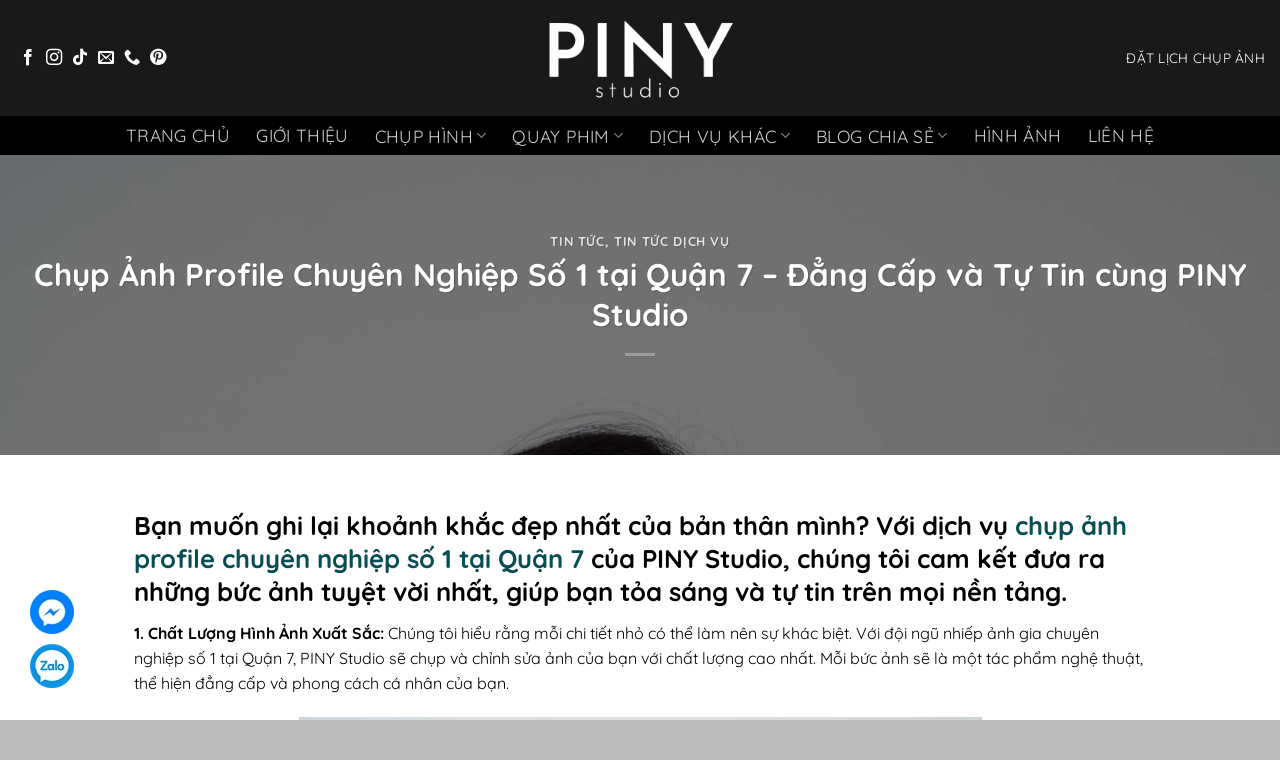

--- FILE ---
content_type: text/html; charset=UTF-8
request_url: https://pinystudio.com/chup-anh-profile-chuyen-nghiep-so-1-tai-quan-7-dang-cap-va-tu-tin-cung-piny-studio/
body_size: 26047
content:
<!DOCTYPE html>
<html lang="vi" class="loading-site no-js bg-fill">
<head>
	<meta charset="UTF-8" />
	<link rel="profile" href="https://gmpg.org/xfn/11" />
	<link rel="pingback" href="https://pinystudio.com/xmlrpc.php" />

	<script>(function(html){html.className = html.className.replace(/\bno-js\b/,'js')})(document.documentElement);</script>
<meta name='robots' content='index, follow, max-image-preview:large, max-snippet:-1, max-video-preview:-1' />
<meta name="viewport" content="width=device-width, initial-scale=1" />
	<!-- This site is optimized with the Yoast SEO plugin v25.4 - https://yoast.com/wordpress/plugins/seo/ -->
	<title>Đia Chỉ Chụp Ảnh Profile Cá Nhân Chuyên Nghiệp số 1 Tại Quận 7</title>
	<meta name="description" content="chụp ảnh profile công ty tại Quận 7, chụp hình profile cá nhân quận 7, chụp ảnh profile quận 7, chụp hình cá nhân profile công ty, chụp ảnh profile quận 7" />
	<link rel="canonical" href="https://pinystudio.com/chup-anh-profile-chuyen-nghiep-so-1-tai-quan-7-dang-cap-va-tu-tin-cung-piny-studio/" />
	<meta property="og:locale" content="vi_VN" />
	<meta property="og:type" content="article" />
	<meta property="og:title" content="Đia Chỉ Chụp Ảnh Profile Cá Nhân Chuyên Nghiệp số 1 Tại Quận 7" />
	<meta property="og:description" content="chụp ảnh profile công ty tại Quận 7, chụp hình profile cá nhân quận 7, chụp ảnh profile quận 7, chụp hình cá nhân profile công ty, chụp ảnh profile quận 7" />
	<meta property="og:url" content="https://pinystudio.com/chup-anh-profile-chuyen-nghiep-so-1-tai-quan-7-dang-cap-va-tu-tin-cung-piny-studio/" />
	<meta property="og:site_name" content="PINY STUDIO" />
	<meta property="article:publisher" content="https://www.facebook.com/ngoisaovietdreamhouse.studio" />
	<meta property="article:published_time" content="2024-01-20T11:46:17+00:00" />
	<meta property="article:modified_time" content="2024-01-20T11:46:42+00:00" />
	<meta property="og:image" content="https://pinystudio.com/wp-content/uploads/2023/04/DSC0725.jpg" />
	<meta property="og:image:width" content="4000" />
	<meta property="og:image:height" content="6000" />
	<meta property="og:image:type" content="image/jpeg" />
	<meta name="author" content="ngoisaoviet139" />
	<meta name="twitter:card" content="summary_large_image" />
	<meta name="twitter:label1" content="Được viết bởi" />
	<meta name="twitter:data1" content="ngoisaoviet139" />
	<meta name="twitter:label2" content="Ước tính thời gian đọc" />
	<meta name="twitter:data2" content="3 phút" />
	<script type="application/ld+json" class="yoast-schema-graph">{"@context":"https://schema.org","@graph":[{"@type":"WebPage","@id":"https://pinystudio.com/chup-anh-profile-chuyen-nghiep-so-1-tai-quan-7-dang-cap-va-tu-tin-cung-piny-studio/","url":"https://pinystudio.com/chup-anh-profile-chuyen-nghiep-so-1-tai-quan-7-dang-cap-va-tu-tin-cung-piny-studio/","name":"Đia Chỉ Chụp Ảnh Profile Cá Nhân Chuyên Nghiệp số 1 Tại Quận 7","isPartOf":{"@id":"https://pinystudio.com/#website"},"primaryImageOfPage":{"@id":"https://pinystudio.com/chup-anh-profile-chuyen-nghiep-so-1-tai-quan-7-dang-cap-va-tu-tin-cung-piny-studio/#primaryimage"},"image":{"@id":"https://pinystudio.com/chup-anh-profile-chuyen-nghiep-so-1-tai-quan-7-dang-cap-va-tu-tin-cung-piny-studio/#primaryimage"},"thumbnailUrl":"https://pinystudio.com/wp-content/uploads/2023/04/DSC0725.jpg","datePublished":"2024-01-20T11:46:17+00:00","dateModified":"2024-01-20T11:46:42+00:00","author":{"@id":"https://pinystudio.com/#/schema/person/ebcd7b32b60b18e28317f932e2287e20"},"description":"chụp ảnh profile công ty tại Quận 7, chụp hình profile cá nhân quận 7, chụp ảnh profile quận 7, chụp hình cá nhân profile công ty, chụp ảnh profile quận 7","breadcrumb":{"@id":"https://pinystudio.com/chup-anh-profile-chuyen-nghiep-so-1-tai-quan-7-dang-cap-va-tu-tin-cung-piny-studio/#breadcrumb"},"inLanguage":"vi","potentialAction":[{"@type":"ReadAction","target":["https://pinystudio.com/chup-anh-profile-chuyen-nghiep-so-1-tai-quan-7-dang-cap-va-tu-tin-cung-piny-studio/"]}]},{"@type":"ImageObject","inLanguage":"vi","@id":"https://pinystudio.com/chup-anh-profile-chuyen-nghiep-so-1-tai-quan-7-dang-cap-va-tu-tin-cung-piny-studio/#primaryimage","url":"https://pinystudio.com/wp-content/uploads/2023/04/DSC0725.jpg","contentUrl":"https://pinystudio.com/wp-content/uploads/2023/04/DSC0725.jpg","width":4000,"height":6000,"caption":"piny-studio-chup-anh-profile-doanh-nhan-2"},{"@type":"BreadcrumbList","@id":"https://pinystudio.com/chup-anh-profile-chuyen-nghiep-so-1-tai-quan-7-dang-cap-va-tu-tin-cung-piny-studio/#breadcrumb","itemListElement":[{"@type":"ListItem","position":1,"name":"Home","item":"https://pinystudio.com/"},{"@type":"ListItem","position":2,"name":"Chụp Ảnh Profile Chuyên Nghiệp Số 1 tại Quận 7 &#8211; Đẳng Cấp và Tự Tin cùng PINY Studio"}]},{"@type":"WebSite","@id":"https://pinystudio.com/#website","url":"https://pinystudio.com/","name":"PINY STUDIO","description":"Chụp ảnh em bé - Gia đình - Bầu","potentialAction":[{"@type":"SearchAction","target":{"@type":"EntryPoint","urlTemplate":"https://pinystudio.com/?s={search_term_string}"},"query-input":{"@type":"PropertyValueSpecification","valueRequired":true,"valueName":"search_term_string"}}],"inLanguage":"vi"},{"@type":"Person","@id":"https://pinystudio.com/#/schema/person/ebcd7b32b60b18e28317f932e2287e20","name":"ngoisaoviet139","image":{"@type":"ImageObject","inLanguage":"vi","@id":"https://pinystudio.com/#/schema/person/image/","url":"https://secure.gravatar.com/avatar/dbeabaf6cb172754b1aa7675bd3095fa?s=96&d=mm&r=g","contentUrl":"https://secure.gravatar.com/avatar/dbeabaf6cb172754b1aa7675bd3095fa?s=96&d=mm&r=g","caption":"ngoisaoviet139"},"url":"https://pinystudio.com/author/ngoisaoviet139/"}]}</script>
	<!-- / Yoast SEO plugin. -->


<link rel='prefetch' href='https://pinystudio.com/wp-content/themes/flatsome/assets/js/flatsome.js?ver=e1ad26bd5672989785e1' />
<link rel='prefetch' href='https://pinystudio.com/wp-content/themes/flatsome/assets/js/chunk.slider.js?ver=3.19.11' />
<link rel='prefetch' href='https://pinystudio.com/wp-content/themes/flatsome/assets/js/chunk.popups.js?ver=3.19.11' />
<link rel='prefetch' href='https://pinystudio.com/wp-content/themes/flatsome/assets/js/chunk.tooltips.js?ver=3.19.11' />
<link rel="alternate" type="application/rss+xml" title="Dòng thông tin PINY STUDIO &raquo;" href="https://pinystudio.com/feed/" />
<link rel="alternate" type="application/rss+xml" title="PINY STUDIO &raquo; Dòng bình luận" href="https://pinystudio.com/comments/feed/" />
<link rel="alternate" type="application/rss+xml" title="PINY STUDIO &raquo; Chụp Ảnh Profile Chuyên Nghiệp Số 1 tại Quận 7 &#8211; Đẳng Cấp và Tự Tin cùng PINY Studio Dòng bình luận" href="https://pinystudio.com/chup-anh-profile-chuyen-nghiep-so-1-tai-quan-7-dang-cap-va-tu-tin-cung-piny-studio/feed/" />
<script type="text/javascript">
/* <![CDATA[ */
window._wpemojiSettings = {"baseUrl":"https:\/\/s.w.org\/images\/core\/emoji\/15.0.3\/72x72\/","ext":".png","svgUrl":"https:\/\/s.w.org\/images\/core\/emoji\/15.0.3\/svg\/","svgExt":".svg","source":{"concatemoji":"https:\/\/pinystudio.com\/wp-includes\/js\/wp-emoji-release.min.js?ver=6.6.4"}};
/*! This file is auto-generated */
!function(i,n){var o,s,e;function c(e){try{var t={supportTests:e,timestamp:(new Date).valueOf()};sessionStorage.setItem(o,JSON.stringify(t))}catch(e){}}function p(e,t,n){e.clearRect(0,0,e.canvas.width,e.canvas.height),e.fillText(t,0,0);var t=new Uint32Array(e.getImageData(0,0,e.canvas.width,e.canvas.height).data),r=(e.clearRect(0,0,e.canvas.width,e.canvas.height),e.fillText(n,0,0),new Uint32Array(e.getImageData(0,0,e.canvas.width,e.canvas.height).data));return t.every(function(e,t){return e===r[t]})}function u(e,t,n){switch(t){case"flag":return n(e,"\ud83c\udff3\ufe0f\u200d\u26a7\ufe0f","\ud83c\udff3\ufe0f\u200b\u26a7\ufe0f")?!1:!n(e,"\ud83c\uddfa\ud83c\uddf3","\ud83c\uddfa\u200b\ud83c\uddf3")&&!n(e,"\ud83c\udff4\udb40\udc67\udb40\udc62\udb40\udc65\udb40\udc6e\udb40\udc67\udb40\udc7f","\ud83c\udff4\u200b\udb40\udc67\u200b\udb40\udc62\u200b\udb40\udc65\u200b\udb40\udc6e\u200b\udb40\udc67\u200b\udb40\udc7f");case"emoji":return!n(e,"\ud83d\udc26\u200d\u2b1b","\ud83d\udc26\u200b\u2b1b")}return!1}function f(e,t,n){var r="undefined"!=typeof WorkerGlobalScope&&self instanceof WorkerGlobalScope?new OffscreenCanvas(300,150):i.createElement("canvas"),a=r.getContext("2d",{willReadFrequently:!0}),o=(a.textBaseline="top",a.font="600 32px Arial",{});return e.forEach(function(e){o[e]=t(a,e,n)}),o}function t(e){var t=i.createElement("script");t.src=e,t.defer=!0,i.head.appendChild(t)}"undefined"!=typeof Promise&&(o="wpEmojiSettingsSupports",s=["flag","emoji"],n.supports={everything:!0,everythingExceptFlag:!0},e=new Promise(function(e){i.addEventListener("DOMContentLoaded",e,{once:!0})}),new Promise(function(t){var n=function(){try{var e=JSON.parse(sessionStorage.getItem(o));if("object"==typeof e&&"number"==typeof e.timestamp&&(new Date).valueOf()<e.timestamp+604800&&"object"==typeof e.supportTests)return e.supportTests}catch(e){}return null}();if(!n){if("undefined"!=typeof Worker&&"undefined"!=typeof OffscreenCanvas&&"undefined"!=typeof URL&&URL.createObjectURL&&"undefined"!=typeof Blob)try{var e="postMessage("+f.toString()+"("+[JSON.stringify(s),u.toString(),p.toString()].join(",")+"));",r=new Blob([e],{type:"text/javascript"}),a=new Worker(URL.createObjectURL(r),{name:"wpTestEmojiSupports"});return void(a.onmessage=function(e){c(n=e.data),a.terminate(),t(n)})}catch(e){}c(n=f(s,u,p))}t(n)}).then(function(e){for(var t in e)n.supports[t]=e[t],n.supports.everything=n.supports.everything&&n.supports[t],"flag"!==t&&(n.supports.everythingExceptFlag=n.supports.everythingExceptFlag&&n.supports[t]);n.supports.everythingExceptFlag=n.supports.everythingExceptFlag&&!n.supports.flag,n.DOMReady=!1,n.readyCallback=function(){n.DOMReady=!0}}).then(function(){return e}).then(function(){var e;n.supports.everything||(n.readyCallback(),(e=n.source||{}).concatemoji?t(e.concatemoji):e.wpemoji&&e.twemoji&&(t(e.twemoji),t(e.wpemoji)))}))}((window,document),window._wpemojiSettings);
/* ]]> */
</script>
<style id='wp-emoji-styles-inline-css' type='text/css'>

	img.wp-smiley, img.emoji {
		display: inline !important;
		border: none !important;
		box-shadow: none !important;
		height: 1em !important;
		width: 1em !important;
		margin: 0 0.07em !important;
		vertical-align: -0.1em !important;
		background: none !important;
		padding: 0 !important;
	}
</style>
<style id='wp-block-library-inline-css' type='text/css'>
:root{--wp-admin-theme-color:#007cba;--wp-admin-theme-color--rgb:0,124,186;--wp-admin-theme-color-darker-10:#006ba1;--wp-admin-theme-color-darker-10--rgb:0,107,161;--wp-admin-theme-color-darker-20:#005a87;--wp-admin-theme-color-darker-20--rgb:0,90,135;--wp-admin-border-width-focus:2px;--wp-block-synced-color:#7a00df;--wp-block-synced-color--rgb:122,0,223;--wp-bound-block-color:var(--wp-block-synced-color)}@media (min-resolution:192dpi){:root{--wp-admin-border-width-focus:1.5px}}.wp-element-button{cursor:pointer}:root{--wp--preset--font-size--normal:16px;--wp--preset--font-size--huge:42px}:root .has-very-light-gray-background-color{background-color:#eee}:root .has-very-dark-gray-background-color{background-color:#313131}:root .has-very-light-gray-color{color:#eee}:root .has-very-dark-gray-color{color:#313131}:root .has-vivid-green-cyan-to-vivid-cyan-blue-gradient-background{background:linear-gradient(135deg,#00d084,#0693e3)}:root .has-purple-crush-gradient-background{background:linear-gradient(135deg,#34e2e4,#4721fb 50%,#ab1dfe)}:root .has-hazy-dawn-gradient-background{background:linear-gradient(135deg,#faaca8,#dad0ec)}:root .has-subdued-olive-gradient-background{background:linear-gradient(135deg,#fafae1,#67a671)}:root .has-atomic-cream-gradient-background{background:linear-gradient(135deg,#fdd79a,#004a59)}:root .has-nightshade-gradient-background{background:linear-gradient(135deg,#330968,#31cdcf)}:root .has-midnight-gradient-background{background:linear-gradient(135deg,#020381,#2874fc)}.has-regular-font-size{font-size:1em}.has-larger-font-size{font-size:2.625em}.has-normal-font-size{font-size:var(--wp--preset--font-size--normal)}.has-huge-font-size{font-size:var(--wp--preset--font-size--huge)}.has-text-align-center{text-align:center}.has-text-align-left{text-align:left}.has-text-align-right{text-align:right}#end-resizable-editor-section{display:none}.aligncenter{clear:both}.items-justified-left{justify-content:flex-start}.items-justified-center{justify-content:center}.items-justified-right{justify-content:flex-end}.items-justified-space-between{justify-content:space-between}.screen-reader-text{border:0;clip:rect(1px,1px,1px,1px);clip-path:inset(50%);height:1px;margin:-1px;overflow:hidden;padding:0;position:absolute;width:1px;word-wrap:normal!important}.screen-reader-text:focus{background-color:#ddd;clip:auto!important;clip-path:none;color:#444;display:block;font-size:1em;height:auto;left:5px;line-height:normal;padding:15px 23px 14px;text-decoration:none;top:5px;width:auto;z-index:100000}html :where(.has-border-color){border-style:solid}html :where([style*=border-top-color]){border-top-style:solid}html :where([style*=border-right-color]){border-right-style:solid}html :where([style*=border-bottom-color]){border-bottom-style:solid}html :where([style*=border-left-color]){border-left-style:solid}html :where([style*=border-width]){border-style:solid}html :where([style*=border-top-width]){border-top-style:solid}html :where([style*=border-right-width]){border-right-style:solid}html :where([style*=border-bottom-width]){border-bottom-style:solid}html :where([style*=border-left-width]){border-left-style:solid}html :where(img[class*=wp-image-]){height:auto;max-width:100%}:where(figure){margin:0 0 1em}html :where(.is-position-sticky){--wp-admin--admin-bar--position-offset:var(--wp-admin--admin-bar--height,0px)}@media screen and (max-width:600px){html :where(.is-position-sticky){--wp-admin--admin-bar--position-offset:0px}}
</style>
<link rel='stylesheet' id='Ws247_aio_ct_button_aio_ct_button.css-css' href='https://pinystudio.com/wp-content/plugins/all-in-one-contact-buttons-wpshare247/assets/aio_ct_button.css?ver=1.6' type='text/css' media='all' />
<link rel='stylesheet' id='Ws247_aio_ct_button_fontawesome-6.6.0-css' href='https://pinystudio.com/wp-content/plugins/all-in-one-contact-buttons-wpshare247/assets/js/fontawesome-free-6.6.0/css/all.min.css?ver=6.6.0' type='text/css' media='all' />
<link rel='stylesheet' id='contact-form-7-css' href='https://pinystudio.com/wp-content/plugins/contact-form-7/includes/css/styles.css?ver=6.0.5' type='text/css' media='all' />
<link rel='stylesheet' id='vnf-style-css' href='https://pinystudio.com/wp-content/plugins/trusted-order-notifications/assets/css/vnfaster-order.min.css?ver=3.0.0' type='text/css' media='all' />
<link rel='stylesheet' id='flatsome-main-css' href='https://pinystudio.com/wp-content/themes/flatsome/assets/css/flatsome.css?ver=3.19.11' type='text/css' media='all' />
<style id='flatsome-main-inline-css' type='text/css'>
@font-face {
				font-family: "fl-icons";
				font-display: block;
				src: url(https://pinystudio.com/wp-content/themes/flatsome/assets/css/icons/fl-icons.eot?v=3.19.11);
				src:
					url(https://pinystudio.com/wp-content/themes/flatsome/assets/css/icons/fl-icons.eot#iefix?v=3.19.11) format("embedded-opentype"),
					url(https://pinystudio.com/wp-content/themes/flatsome/assets/css/icons/fl-icons.woff2?v=3.19.11) format("woff2"),
					url(https://pinystudio.com/wp-content/themes/flatsome/assets/css/icons/fl-icons.ttf?v=3.19.11) format("truetype"),
					url(https://pinystudio.com/wp-content/themes/flatsome/assets/css/icons/fl-icons.woff?v=3.19.11) format("woff"),
					url(https://pinystudio.com/wp-content/themes/flatsome/assets/css/icons/fl-icons.svg?v=3.19.11#fl-icons) format("svg");
			}
</style>
<link rel='stylesheet' id='flatsome-style-css' href='https://pinystudio.com/wp-content/themes/flatsome/style.css?ver=3.19.11' type='text/css' media='all' />
<script type="text/javascript" src="https://pinystudio.com/wp-includes/js/jquery/jquery.min.js?ver=3.7.1" id="jquery-core-js"></script>
<script type="text/javascript" src="https://pinystudio.com/wp-includes/js/jquery/jquery-migrate.min.js?ver=3.4.1" id="jquery-migrate-js"></script>
<script type="text/javascript" src="https://pinystudio.com/wp-content/plugins/trusted-order-notifications/assets/js/vnfaster-order.min.js?ver=3.0.0" id="vnf-js-js"></script>
<link rel="https://api.w.org/" href="https://pinystudio.com/wp-json/" /><link rel="alternate" title="JSON" type="application/json" href="https://pinystudio.com/wp-json/wp/v2/posts/10290" /><link rel="EditURI" type="application/rsd+xml" title="RSD" href="https://pinystudio.com/xmlrpc.php?rsd" />
<meta name="generator" content="WordPress 6.6.4" />
<link rel='shortlink' href='https://pinystudio.com/?p=10290' />
<link rel="alternate" title="oNhúng (JSON)" type="application/json+oembed" href="https://pinystudio.com/wp-json/oembed/1.0/embed?url=https%3A%2F%2Fpinystudio.com%2Fchup-anh-profile-chuyen-nghiep-so-1-tai-quan-7-dang-cap-va-tu-tin-cung-piny-studio%2F" />
<link rel="alternate" title="oNhúng (XML)" type="text/xml+oembed" href="https://pinystudio.com/wp-json/oembed/1.0/embed?url=https%3A%2F%2Fpinystudio.com%2Fchup-anh-profile-chuyen-nghiep-so-1-tai-quan-7-dang-cap-va-tu-tin-cung-piny-studio%2F&#038;format=xml" />
<!-- Global site tag (gtag.js) - Google Analytics -->
<script async src="https://www.googletagmanager.com/gtag/js?id=G-CFC918B8KN"></script>
<script>
  window.dataLayer = window.dataLayer || [];
  function gtag(){dataLayer.push(arguments);}
  gtag('js', new Date());

  gtag('config', 'G-CFC918B8KN');
</script>

<meta name="google-site-verification" content="3bhw4_a6E2F5yQMJfRgPkFoVSkDk4rMzzhD_D0qoW_Q" /><style type="text/css">.broken_link, a.broken_link {
	text-decoration: line-through;
}</style><link rel="icon" href="https://pinystudio.com/wp-content/uploads/2022/03/cropped-chinh-thuc-piny-bang-tron.-32x32.jpg" sizes="32x32" />
<link rel="icon" href="https://pinystudio.com/wp-content/uploads/2022/03/cropped-chinh-thuc-piny-bang-tron.-192x192.jpg" sizes="192x192" />
<link rel="apple-touch-icon" href="https://pinystudio.com/wp-content/uploads/2022/03/cropped-chinh-thuc-piny-bang-tron.-180x180.jpg" />
<meta name="msapplication-TileImage" content="https://pinystudio.com/wp-content/uploads/2022/03/cropped-chinh-thuc-piny-bang-tron.-270x270.jpg" />
<style id="custom-css" type="text/css">:root {--primary-color: #000000;--fs-color-primary: #000000;--fs-color-secondary: #dfba9f;--fs-color-success: #ba9e52;--fs-color-alert: #F1F1F1;--fs-experimental-link-color: #074e54;--fs-experimental-link-color-hover: #333333;}.tooltipster-base {--tooltip-color: #fff;--tooltip-bg-color: #000;}.off-canvas-right .mfp-content, .off-canvas-left .mfp-content {--drawer-width: 300px;}html{background-image: url('https://demo.eaglemedia.vn/aocuoi/wp-content/uploads/2017/07/IMG_8348.jpg');}html{background-color:#BCBCBC!important;}.container-width, .full-width .ubermenu-nav, .container, .row{max-width: 1250px}.row.row-collapse{max-width: 1220px}.row.row-small{max-width: 1242.5px}.row.row-large{max-width: 1280px}.header-main{height: 116px}#logo img{max-height: 116px}#logo{width:196px;}.header-bottom{min-height: 10px}.header-top{min-height: 20px}.transparent .header-main{height: 126px}.transparent #logo img{max-height: 126px}.has-transparent + .page-title:first-of-type,.has-transparent + #main > .page-title,.has-transparent + #main > div > .page-title,.has-transparent + #main .page-header-wrapper:first-of-type .page-title{padding-top: 176px;}.header.show-on-scroll,.stuck .header-main{height:70px!important}.stuck #logo img{max-height: 70px!important}.header-bg-color {background-color: rgba(0,0,0,0.9)}.header-bg-image {background-image: url('https://demo.eaglemedia.vn/aocuoi/wp-content/uploads/2017/07/IMG_8348.jpg');}.header-bg-image {background-repeat: repeat-x;}.header-bottom {background-color: #000000}.header-main .nav > li > a{line-height: 16px }.stuck .header-main .nav > li > a{line-height: 50px }.header-bottom-nav > li > a{line-height: 6px }@media (max-width: 549px) {.header-main{height: 70px}#logo img{max-height: 70px}}.nav-dropdown-has-arrow.nav-dropdown-has-border li.has-dropdown:before{border-bottom-color: #FFFFFF;}.nav .nav-dropdown{border-color: #FFFFFF }.nav-dropdown{font-size:100%}body{color: #000000}h1,h2,h3,h4,h5,h6,.heading-font{color: #000000;}body{font-size: 100%;}@media screen and (max-width: 549px){body{font-size: 100%;}}body{font-family: Quicksand, sans-serif;}body {font-weight: 400;font-style: normal;}.nav > li > a {font-family: Quicksand, sans-serif;}.mobile-sidebar-levels-2 .nav > li > ul > li > a {font-family: Quicksand, sans-serif;}.nav > li > a,.mobile-sidebar-levels-2 .nav > li > ul > li > a {font-weight: 400;font-style: normal;}h1,h2,h3,h4,h5,h6,.heading-font, .off-canvas-center .nav-sidebar.nav-vertical > li > a{font-family: Quicksand, sans-serif;}h1,h2,h3,h4,h5,h6,.heading-font,.banner h1,.banner h2 {font-weight: 700;font-style: normal;}.alt-font{font-family: Quicksand, sans-serif;}.alt-font {font-weight: 400!important;font-style: normal!important;}.header:not(.transparent) .header-nav-main.nav > li > a {color: #ffffff;}.header:not(.transparent) .header-nav-main.nav > li > a:hover,.header:not(.transparent) .header-nav-main.nav > li.active > a,.header:not(.transparent) .header-nav-main.nav > li.current > a,.header:not(.transparent) .header-nav-main.nav > li > a.active,.header:not(.transparent) .header-nav-main.nav > li > a.current{color: #ffffff;}.header-nav-main.nav-line-bottom > li > a:before,.header-nav-main.nav-line-grow > li > a:before,.header-nav-main.nav-line > li > a:before,.header-nav-main.nav-box > li > a:hover,.header-nav-main.nav-box > li.active > a,.header-nav-main.nav-pills > li > a:hover,.header-nav-main.nav-pills > li.active > a{color:#FFF!important;background-color: #ffffff;}.footer-1{background-image: url('https://demo.eaglemedia.vn/aocuoi/wp-content/uploads/2017/07/IMG_8348.jpg');}.footer-2{background-color: #074e54}.absolute-footer, html{background-color: #000000}.nav-vertical-fly-out > li + li {border-top-width: 1px; border-top-style: solid;}.label-new.menu-item > a:after{content:"Mới";}.label-hot.menu-item > a:after{content:"Nổi bật";}.label-sale.menu-item > a:after{content:"Giảm giá";}.label-popular.menu-item > a:after{content:"Phổ biến";}</style>		<style type="text/css" id="wp-custom-css">
			div#ft-contact-icons {
    display: none;
}
div#comments {
    display: none;
}
.img-inner.image-zoom.dark {
    border-radius: 20px;
}
.thien-binh1 .pricing-table.ux_price_table.text-center.box-shadow-3-hover:hover {
    background-image: url(/wp-content/uploads/2022/03/wedding-pricing.jpg);
    background-repeat: no-repeat;
    background-position: top center;
}

/*
You can add your own CSS here.

Click the help icon above to learn more.
*/
a#top-link {
    color: #b99d52;
}

.info-row a{
	color: #fff !important;
}

.copyright-footer {
padding-top: 8px
}
.theme-overlay .screenshot img {
    height: 100%;
    position: absolute;
    left: 0;
    top: 0;
    width: 100%;
}
.col-inner.box-shadow-1 {
    border-radius: 7px;
    border-width: 1px;
    border-style: double;
    border-color: #dfba9f;
}
.row-box-shadow-1 .col-inner, .row-box-shadow-1-hover .col-inner:hover, .box-shadow-1, .box-shadow-1-hover:hover {
    box-shadow: 0 1px 3px -2px rgb(0 0 0 / 0%), 0 1px 2px rgb(0 0 0 / 0%);
}
.title.uppercase.strong {
    background: #dfba9f;
    font-size: 22px;
}
.pricing-table {
    border: 1px solid #dfba9f;
}
h5.post-title.is-large {
    height: 45px;
    overflow-y: hidden;
}
.absolute-footer.dark.medium-text-center.text-center {
    display: none;
}
div#vnfasterfn-container {
    display: none;
}
.col, .gallery-item, .columns {
    position: relative;
    margin: 0;
    padding: 0 15px 0px;
    width: 100%;
}		</style>
		<style id="kirki-inline-styles">/* vietnamese */
@font-face {
  font-family: 'Quicksand';
  font-style: normal;
  font-weight: 400;
  font-display: swap;
  src: url(https://pinystudio.com/wp-content/fonts/quicksand/6xKtdSZaM9iE8KbpRA_hJFQNcOM.woff2) format('woff2');
  unicode-range: U+0102-0103, U+0110-0111, U+0128-0129, U+0168-0169, U+01A0-01A1, U+01AF-01B0, U+0300-0301, U+0303-0304, U+0308-0309, U+0323, U+0329, U+1EA0-1EF9, U+20AB;
}
/* latin-ext */
@font-face {
  font-family: 'Quicksand';
  font-style: normal;
  font-weight: 400;
  font-display: swap;
  src: url(https://pinystudio.com/wp-content/fonts/quicksand/6xKtdSZaM9iE8KbpRA_hJVQNcOM.woff2) format('woff2');
  unicode-range: U+0100-02BA, U+02BD-02C5, U+02C7-02CC, U+02CE-02D7, U+02DD-02FF, U+0304, U+0308, U+0329, U+1D00-1DBF, U+1E00-1E9F, U+1EF2-1EFF, U+2020, U+20A0-20AB, U+20AD-20C0, U+2113, U+2C60-2C7F, U+A720-A7FF;
}
/* latin */
@font-face {
  font-family: 'Quicksand';
  font-style: normal;
  font-weight: 400;
  font-display: swap;
  src: url(https://pinystudio.com/wp-content/fonts/quicksand/6xKtdSZaM9iE8KbpRA_hK1QN.woff2) format('woff2');
  unicode-range: U+0000-00FF, U+0131, U+0152-0153, U+02BB-02BC, U+02C6, U+02DA, U+02DC, U+0304, U+0308, U+0329, U+2000-206F, U+20AC, U+2122, U+2191, U+2193, U+2212, U+2215, U+FEFF, U+FFFD;
}
/* vietnamese */
@font-face {
  font-family: 'Quicksand';
  font-style: normal;
  font-weight: 700;
  font-display: swap;
  src: url(https://pinystudio.com/wp-content/fonts/quicksand/6xKtdSZaM9iE8KbpRA_hJFQNcOM.woff2) format('woff2');
  unicode-range: U+0102-0103, U+0110-0111, U+0128-0129, U+0168-0169, U+01A0-01A1, U+01AF-01B0, U+0300-0301, U+0303-0304, U+0308-0309, U+0323, U+0329, U+1EA0-1EF9, U+20AB;
}
/* latin-ext */
@font-face {
  font-family: 'Quicksand';
  font-style: normal;
  font-weight: 700;
  font-display: swap;
  src: url(https://pinystudio.com/wp-content/fonts/quicksand/6xKtdSZaM9iE8KbpRA_hJVQNcOM.woff2) format('woff2');
  unicode-range: U+0100-02BA, U+02BD-02C5, U+02C7-02CC, U+02CE-02D7, U+02DD-02FF, U+0304, U+0308, U+0329, U+1D00-1DBF, U+1E00-1E9F, U+1EF2-1EFF, U+2020, U+20A0-20AB, U+20AD-20C0, U+2113, U+2C60-2C7F, U+A720-A7FF;
}
/* latin */
@font-face {
  font-family: 'Quicksand';
  font-style: normal;
  font-weight: 700;
  font-display: swap;
  src: url(https://pinystudio.com/wp-content/fonts/quicksand/6xKtdSZaM9iE8KbpRA_hK1QN.woff2) format('woff2');
  unicode-range: U+0000-00FF, U+0131, U+0152-0153, U+02BB-02BC, U+02C6, U+02DA, U+02DC, U+0304, U+0308, U+0329, U+2000-206F, U+20AC, U+2122, U+2191, U+2193, U+2212, U+2215, U+FEFF, U+FFFD;
}</style></head>

<body data-rsssl=1 class="post-template-default single single-post postid-10290 single-format-standard full-width bg-fill lightbox nav-dropdown-has-arrow nav-dropdown-has-shadow nav-dropdown-has-border">


<a class="skip-link screen-reader-text" href="#main">Bỏ qua nội dung</a>

<div id="wrapper">

	
	<header id="header" class="header header-full-width has-sticky sticky-jump">
		<div class="header-wrapper">
			<div id="masthead" class="header-main show-logo-center nav-dark">
      <div class="header-inner flex-row container logo-center medium-logo-center" role="navigation">

          <!-- Logo -->
          <div id="logo" class="flex-col logo">
            
<!-- Header logo -->
<a href="https://pinystudio.com/" title="PINY STUDIO - Chụp ảnh em bé &#8211; Gia đình &#8211; Bầu" rel="home">
		<img width="1020" height="467" src="https://pinystudio.com/wp-content/uploads/2022/03/chinh-thuc-piny-bang-tron-1-1024x469.png" class="header_logo header-logo" alt="PINY STUDIO"/><img  width="1020" height="467" src="https://pinystudio.com/wp-content/uploads/2022/03/chinh-thuc-piny-bang-tron-1-1024x469.png" class="header-logo-dark" alt="PINY STUDIO"/></a>
          </div>

          <!-- Mobile Left Elements -->
          <div class="flex-col show-for-medium flex-left">
            <ul class="mobile-nav nav nav-left ">
              <li class="nav-icon has-icon">
  <div class="header-button">		<a href="#" data-open="#main-menu" data-pos="left" data-bg="main-menu-overlay" data-color="" class="icon primary button round is-small" aria-label="Menu" aria-controls="main-menu" aria-expanded="false">

		  <i class="icon-menu" ></i>
		  		</a>
	 </div> </li>
            </ul>
          </div>

          <!-- Left Elements -->
          <div class="flex-col hide-for-medium flex-left
            ">
            <ul class="header-nav header-nav-main nav nav-left  nav-size-large nav-spacing-xlarge nav-uppercase" >
              <li class="html header-social-icons ml-0">
	<div class="social-icons follow-icons" ><a href="https://www.facebook.com/piny.studio" target="_blank" data-label="Facebook" class="icon plain facebook tooltip" title="Theo dõi trên Facebook" aria-label="Theo dõi trên Facebook" rel="noopener nofollow" ><i class="icon-facebook" ></i></a><a href="#" target="_blank" data-label="Instagram" class="icon plain instagram tooltip" title="Theo dõi trên Instagram" aria-label="Theo dõi trên Instagram" rel="noopener nofollow" ><i class="icon-instagram" ></i></a><a href="http://@pinystudio" target="_blank" data-label="TikTok" class="icon plain tiktok tooltip" title="Theo dõi trên TikTok" aria-label="Theo dõi trên TikTok" rel="noopener nofollow" ><i class="icon-tiktok" ></i></a><a href="mailto:pinystudio.baby@gmail.com" data-label="E-mail" target="_blank" class="icon plain email tooltip" title="Gửi email cho chúng tôi" aria-label="Gửi email cho chúng tôi" rel="nofollow noopener" ><i class="icon-envelop" ></i></a><a href="tel:0906441341" data-label="Phone" target="_blank" class="icon plain phone tooltip" title="Gọi cho chúng tôi" aria-label="Gọi cho chúng tôi" rel="nofollow noopener" ><i class="icon-phone" ></i></a><a href="#" data-label="Pinterest" target="_blank" class="icon plain pinterest tooltip" title="Theo dõi trên Pinterest" aria-label="Theo dõi trên Pinterest" rel="noopener nofollow" ><i class="icon-pinterest" ></i></a></div></li>
            </ul>
          </div>

          <!-- Right Elements -->
          <div class="flex-col hide-for-medium flex-right">
            <ul class="header-nav header-nav-main nav nav-right  nav-size-large nav-spacing-xlarge nav-uppercase">
              <li class="html custom html_topbar_right"><a href="https://www.facebook.com/piny.studio">ĐẶT LỊCH CHỤP ẢNH</a></li>            </ul>
          </div>

          <!-- Mobile Right Elements -->
          <div class="flex-col show-for-medium flex-right">
            <ul class="mobile-nav nav nav-right ">
                          </ul>
          </div>

      </div>

            <div class="container"><div class="top-divider full-width"></div></div>
      </div>
<div id="wide-nav" class="header-bottom wide-nav nav-dark flex-has-center hide-for-medium">
    <div class="flex-row container">

            
                        <div class="flex-col hide-for-medium flex-center">
                <ul class="nav header-nav header-bottom-nav nav-center  nav-size-xlarge nav-spacing-xlarge nav-uppercase">
                    <li id="menu-item-454" class="menu-item menu-item-type-post_type menu-item-object-page menu-item-home menu-item-454 menu-item-design-default"><a href="https://pinystudio.com/" class="nav-top-link">Trang chủ</a></li>
<li id="menu-item-582" class="menu-item menu-item-type-post_type menu-item-object-page menu-item-582 menu-item-design-default"><a href="https://pinystudio.com/gioi-thieu-piny-studio-studio-chup-anh-em-be-gia-dinh-bau/" class="nav-top-link">Giới thiệu</a></li>
<li id="menu-item-456" class="menu-item menu-item-type-post_type menu-item-object-page menu-item-has-children menu-item-456 menu-item-design-default has-dropdown"><a href="https://pinystudio.com/chup-hinh/" class="nav-top-link" aria-expanded="false" aria-haspopup="menu">Chụp hình<i class="icon-angle-down" ></i></a>
<ul class="sub-menu nav-dropdown nav-dropdown-default">
	<li id="menu-item-457" class="menu-item menu-item-type-post_type menu-item-object-page menu-item-457"><a href="https://pinystudio.com/chup-hinh/dich-vu-chup-anh-album-cho-be-chup-hinh-sinh-nhat-cho-be-tot-nhat-tp-hcm/">Chụp hình em bé – gia đình</a></li>
	<li id="menu-item-769" class="menu-item menu-item-type-post_type menu-item-object-page menu-item-769"><a href="https://pinystudio.com/chup-hinh/chup-anh-newborn-tai-nha/">Chụp hình sơ sinh newborn tại nhà</a></li>
	<li id="menu-item-1947" class="menu-item menu-item-type-post_type menu-item-object-page menu-item-1947"><a href="https://pinystudio.com/chup-hinh/chup-anh-doanh-nhan-chup-anh-chan-dung-profile-quan-7/">Chụp ảnh Profile – Chụp ảnh doanh nhân</a></li>
	<li id="menu-item-760" class="menu-item menu-item-type-post_type menu-item-object-page menu-item-760"><a href="https://pinystudio.com/chup-hinh/chup-hinh-bau-tai-nha-hcm/">Chụp hình bầu nghệ thuật</a></li>
	<li id="menu-item-763" class="menu-item menu-item-type-post_type menu-item-object-page menu-item-763"><a href="https://pinystudio.com/chup-hinh/chup-hinh-chan-dung-nghe-thuat/">Chụp hình chân dung nghệ thuật</a></li>
	<li id="menu-item-839" class="menu-item menu-item-type-post_type menu-item-object-page menu-item-839"><a href="https://pinystudio.com/chup-hinh/chi-tiet-bai-vietchup-hinh-tiec-thoi-noi-sinh-nhat-theo-phong-cach-moi-nen-hay-khong-260-html/">Chụp hình tiệc thôi nôi – sinh nhật</a></li>
	<li id="menu-item-725" class="menu-item menu-item-type-post_type menu-item-object-page menu-item-725"><a href="https://pinystudio.com/chup-hinh/chup-hinh-phong-su-cuoi/">Chụp hình phóng sự cưới</a></li>
	<li id="menu-item-768" class="menu-item menu-item-type-post_type menu-item-object-page menu-item-768"><a href="https://pinystudio.com/chup-hinh/chup-anh-tot-nghiep-mau-giao/">Chụp ảnh tốt nghiệp mẫu giáo</a></li>
	<li id="menu-item-755" class="menu-item menu-item-type-post_type menu-item-object-page menu-item-755"><a href="https://pinystudio.com/chup-hinh/chup-hinh-event-su-kien/">Chụp hình event – sự kiện</a></li>
	<li id="menu-item-1951" class="menu-item menu-item-type-post_type menu-item-object-page menu-item-1951"><a href="https://pinystudio.com/chup-hinh/chup-anh-thu-cung-pampi-pet/">Chụp ảnh thú cưng</a></li>
	<li id="menu-item-920" class="menu-item menu-item-type-post_type menu-item-object-page menu-item-920"><a href="https://pinystudio.com/chup-hinh/chup-hinh-quang-cao-thuong-mai/">Chụp hình quảng cáo doanh nghiệp</a></li>
	<li id="menu-item-4215" class="menu-item menu-item-type-taxonomy menu-item-object-category menu-item-4215"><a href="https://pinystudio.com/chup-anh-bau-nghe-thuat/">Chụp ảnh bầu nghệ thuật</a></li>
</ul>
</li>
<li id="menu-item-478" class="menu-item menu-item-type-post_type menu-item-object-page menu-item-has-children menu-item-478 menu-item-design-default has-dropdown"><a href="https://pinystudio.com/quay-phim-2/" class="nav-top-link" aria-expanded="false" aria-haspopup="menu">Quay phim<i class="icon-angle-down" ></i></a>
<ul class="sub-menu nav-dropdown nav-dropdown-default">
	<li id="menu-item-737" class="menu-item menu-item-type-post_type menu-item-object-page menu-item-737"><a href="https://pinystudio.com/quay-phim/quay-phim-phong-su-cuoi/">Quay phim phóng sự cưới</a></li>
	<li id="menu-item-740" class="menu-item menu-item-type-post_type menu-item-object-page menu-item-740"><a href="https://pinystudio.com/quay-phim/quay-phim-event-hoi-nghi-vv/">QUAY PHIM EVENT HỘI NGHỊ…vv</a></li>
</ul>
</li>
<li id="menu-item-479" class="menu-item menu-item-type-post_type menu-item-object-page menu-item-has-children menu-item-479 menu-item-design-default has-dropdown"><a href="https://pinystudio.com/dich-vu-khac-2/" class="nav-top-link" aria-expanded="false" aria-haspopup="menu">Dịch vụ khác<i class="icon-angle-down" ></i></a>
<ul class="sub-menu nav-dropdown nav-dropdown-default">
	<li id="menu-item-749" class="menu-item menu-item-type-post_type menu-item-object-page menu-item-749"><a href="https://pinystudio.com/dich-vu-khac-2/rua-anh-anh-theo-yeu-cau/">Rửa ảnh, in ảnh theo yêu cầu</a></li>
	<li id="menu-item-743" class="menu-item menu-item-type-post_type menu-item-object-page menu-item-743"><a href="https://pinystudio.com/dich-vu-khac-2/lam-dvd-slideshow-anh/">Làm DVD slideshow ảnh</a></li>
	<li id="menu-item-1078" class="menu-item menu-item-type-taxonomy menu-item-object-category menu-item-1078"><a href="https://pinystudio.com/trang-tri-ban-gallery-tiec-cuoi/">Trang trí bàn gallery tiệc cưới</a></li>
	<li id="menu-item-746" class="menu-item menu-item-type-post_type menu-item-object-page menu-item-746"><a href="https://pinystudio.com/dich-vu-khac-2/cung-cap-chu-hoat-nao-ao-thuat-gia-nhom-nhay/">Cung cấp chú hề hoạt náo, ảo thuật gia, nhóm nhảy…</a></li>
</ul>
</li>
<li id="menu-item-3325" class="menu-item menu-item-type-taxonomy menu-item-object-category current-post-ancestor menu-item-has-children menu-item-3325 menu-item-design-default has-dropdown"><a href="https://pinystudio.com/blog-chia-se/" class="nav-top-link" aria-expanded="false" aria-haspopup="menu">Blog chia sẻ<i class="icon-angle-down" ></i></a>
<ul class="sub-menu nav-dropdown nav-dropdown-default">
	<li id="menu-item-484" class="menu-item menu-item-type-taxonomy menu-item-object-category menu-item-484"><a href="https://pinystudio.com/blog-chia-se/cam-nang-cuoi-hoi/">Cẩm nang cưới hỏi</a></li>
	<li id="menu-item-483" class="menu-item menu-item-type-taxonomy menu-item-object-category menu-item-483"><a href="https://pinystudio.com/blog-chia-se/blog-be-yeu-va-gia-dinh/">Blog bé yêu và gia đình</a></li>
	<li id="menu-item-4038" class="menu-item menu-item-type-taxonomy menu-item-object-category menu-item-4038"><a href="https://pinystudio.com/blog-chia-se/cam-nang-gia-dinh/">Cẩm nang gia đình</a></li>
	<li id="menu-item-488" class="menu-item menu-item-type-taxonomy menu-item-object-category current-post-ancestor current-menu-parent current-post-parent menu-item-488 active"><a href="https://pinystudio.com/blog-chia-se/tin-tuc-dich-vu/">Tin tức dịch vụ</a></li>
</ul>
</li>
<li id="menu-item-3348" class="menu-item menu-item-type-post_type menu-item-object-page menu-item-3348 menu-item-design-default"><a href="https://pinystudio.com/hinh-anh/" class="nav-top-link">Hình ảnh</a></li>
<li id="menu-item-592" class="menu-item menu-item-type-post_type menu-item-object-page menu-item-592 menu-item-design-default"><a href="https://pinystudio.com/lien-he-piny-studio/" class="nav-top-link">Liên hệ</a></li>
                </ul>
            </div>
            
            
            
    </div>
</div>

<div class="header-bg-container fill"><div class="header-bg-image fill"></div><div class="header-bg-color fill"></div></div>		</div>
	</header>

	  <div class="page-title blog-featured-title featured-title no-overflow">

  	<div class="page-title-bg fill">
  		  		<div class="title-bg fill bg-fill bg-top" style="background-image: url('https://pinystudio.com/wp-content/uploads/2023/04/DSC0725.jpg');" data-parallax-fade="true" data-parallax="-2" data-parallax-background data-parallax-container=".page-title"></div>
  		  		<div class="title-overlay fill" style="background-color: rgba(0,0,0,.5)"></div>
  	</div>

  	<div class="page-title-inner container  flex-row  dark is-large" style="min-height: 300px">
  	 	<div class="flex-col flex-center text-center">
  			<h6 class="entry-category is-xsmall"><a href="https://pinystudio.com/tin-tuc/" rel="category tag">Tin tức</a>, <a href="https://pinystudio.com/blog-chia-se/tin-tuc-dich-vu/" rel="category tag">Tin tức dịch vụ</a></h6><h1 class="entry-title">Chụp Ảnh Profile Chuyên Nghiệp Số 1 tại Quận 7 &#8211; Đẳng Cấp và Tự Tin cùng PINY Studio</h1><div class="entry-divider is-divider small"></div>
  	 	</div>
  	</div>
  </div>

	<main id="main" class="">

<div id="content" class="blog-wrapper blog-single page-wrapper">
	
<div class="row align-center">
	<div class="large-10 col">
	
	


<article id="post-10290" class="post-10290 post type-post status-publish format-standard has-post-thumbnail hentry category-tin-tuc category-tin-tuc-dich-vu tag-chup-anh-ca-nhan-profile tag-chup-anh-cong-viec-quan-7 tag-chup-anh-profile-cong-ty tag-chup-anh-profile-quan-7 tag-chup-anh-profile-quan-7-dep tag-chup-anh-quan-7-profile-cong-ty tag-chup-anh-quan-7-profile-dep tag-chup-anh-the-quan-7 tag-chup-hinh-ca-nhan-profile-cong-ty tag-chup-hinh-doanh-nhan tag-chup-hinh-profile-ca-nhan tag-chup-hinh-profile-cho-cong-ty tag-chup-hinh-quan-7-profile tag-piny-studio-profile tag-profile-ca-nhan-quan-7">
	<div class="article-inner ">
				<div class="entry-content single-page">

	<h2>Bạn muốn ghi lại khoảnh khắc đẹp nhất của bản thân mình? Với dịch vụ <a href="https://pinystudio.com/chup-hinh/chup-anh-doanh-nhan-chup-anh-chan-dung-profile-quan-7/"><strong>chụp ảnh profile chuyên nghiệp số 1 tại Quận 7</strong></a> của PINY Studio, chúng tôi cam kết đưa ra những bức ảnh tuyệt vời nhất, giúp bạn tỏa sáng và tự tin trên mọi nền tảng.</h2>
<p><strong>1. Chất Lượng Hình Ảnh Xuất Sắc:</strong> Chúng tôi hiểu rằng mỗi chi tiết nhỏ có thể làm nên sự khác biệt. Với đội ngũ nhiếp ảnh gia chuyên nghiệp số 1 tại Quận 7, PINY Studio sẽ chụp và chỉnh sửa ảnh của bạn với chất lượng cao nhất. Mỗi bức ảnh sẽ là một tác phẩm nghệ thuật, thể hiện đẳng cấp và phong cách cá nhân của bạn.</p>
<p><img fetchpriority="high" decoding="async" class="aligncenter wp-image-10103 size-large" src="https://pinystudio.com/wp-content/uploads/2023/04/DSC0725-683x1024.jpg" alt="piny-studio-chup-anh-profile-doanh-nhan-2" width="683" height="1024" srcset="https://pinystudio.com/wp-content/uploads/2023/04/DSC0725-683x1024.jpg 683w, https://pinystudio.com/wp-content/uploads/2023/04/DSC0725-200x300.jpg 200w, https://pinystudio.com/wp-content/uploads/2023/04/DSC0725-768x1152.jpg 768w" sizes="(max-width: 683px) 100vw, 683px" /></p>
<p><strong>2. Không Gian Studio Sang Trọng:</strong> PINY Studio mang đến cho bạn không gian chụp ảnh chuyên nghiệp, từ ánh sáng đến đồng bộ trang trí, tạo ra bối cảnh lý tưởng để bạn tỏa sáng. Được thiết kế để thu hút và tôn vinh vẻ đẹp tự nhiên của bạn, mỗi bức ảnh sẽ là một kỷ niệm về thời điểm đặc biệt.</p>
<p><strong>3. Trải Nghiệm Chụp Ảnh Thú Vị:</strong> Chúng tôi không chỉ tạo ra những bức ảnh đẹp mắt mà còn tạo ra một trải nghiệm thú vị trong quá trình chụp. Đội ngũ chuyên gia của chúng tôi sẽ giúp bạn thoải mái và tự tin, đảm bảo mỗi biểu cảm và góc chụp đều hoàn hảo.</p>
<p><img decoding="async" class="aligncenter wp-image-8705 size-large" src="https://pinystudio.com/wp-content/uploads/2022/06/DSC0217-1024x683.jpg" alt="chup-anh-doanh-nhan-5" width="1020" height="680" srcset="https://pinystudio.com/wp-content/uploads/2022/06/DSC0217-1024x683.jpg 1024w, https://pinystudio.com/wp-content/uploads/2022/06/DSC0217-300x200.jpg 300w, https://pinystudio.com/wp-content/uploads/2022/06/DSC0217-768x512.jpg 768w" sizes="(max-width: 1020px) 100vw, 1020px" /></p>
<p><strong>4. Hậu Kỳ Chuyên Nghiệp:</strong> Sau khi chụp ảnh, chúng tôi sẽ tận tâm chỉnh sửa để đảm bảo mỗi bức ảnh đều hoàn hảo. Mỗi chi tiết nhỏ đều được xem xét để đảm bảo rằng bạn sẽ nhận được bức ảnh profile chất lượng nhất, phản ánh đúng cá nhân bạn.</p>
<p>Chọn PINY Studio để biến những khía cạnh đẹp nhất của bạn thành những bức ảnh profile ấn tượng. Hãy liên hệ ngay để đặt lịch và trải nghiệm sự khác biệt với chất lượng dịch vụ của chúng tôi!</p>
<p><em><strong><a href="https://pinystudio.com/chup-hinh/chup-anh-doanh-nhan-chup-anh-chan-dung-profile-quan-7/">Chụp ảnh profile cá nhân chuyên nghiệp số 1 tại Quận 7</a></strong> &#8211; Nâng tầm hình ảnh, nâng tầm bản thân.</em></p>
<p>Đăng kí dịch vụ chụp ảnh tại PINY studio:</p>
<p>Hotline / zalo đặt lịch: 0906441341 ( PINY studio )</p>
<p>Fanpage <a href="https://www.facebook.com/pinystudio.profile">chụp ảnh Profile cá nhân tại đây</a></p>

	
	<div class="blog-share text-center"><div class="is-divider medium"></div><div class="social-icons share-icons share-row relative" ><a href="whatsapp://send?text=Ch%E1%BB%A5p%20%E1%BA%A2nh%20Profile%20Chuy%C3%AAn%20Nghi%E1%BB%87p%20S%E1%BB%91%201%20t%E1%BA%A1i%20Qu%E1%BA%ADn%207%20%26%238211%3B%20%C4%90%E1%BA%B3ng%20C%E1%BA%A5p%20v%C3%A0%20T%E1%BB%B1%20Tin%20c%C3%B9ng%20PINY%20Studio - https://pinystudio.com/chup-anh-profile-chuyen-nghiep-so-1-tai-quan-7-dang-cap-va-tu-tin-cung-piny-studio/" data-action="share/whatsapp/share" class="icon primary button circle tooltip whatsapp show-for-medium" title="Chia sẻ trên WhatsApp" aria-label="Chia sẻ trên WhatsApp" ><i class="icon-whatsapp" ></i></a><a href="https://www.facebook.com/sharer.php?u=https://pinystudio.com/chup-anh-profile-chuyen-nghiep-so-1-tai-quan-7-dang-cap-va-tu-tin-cung-piny-studio/" data-label="Facebook" onclick="window.open(this.href,this.title,'width=500,height=500,top=300px,left=300px'); return false;" target="_blank" class="icon primary button circle tooltip facebook" title="Chia sẻ trên Facebook" aria-label="Chia sẻ trên Facebook" rel="noopener nofollow" ><i class="icon-facebook" ></i></a><a href="https://twitter.com/share?url=https://pinystudio.com/chup-anh-profile-chuyen-nghiep-so-1-tai-quan-7-dang-cap-va-tu-tin-cung-piny-studio/" onclick="window.open(this.href,this.title,'width=500,height=500,top=300px,left=300px'); return false;" target="_blank" class="icon primary button circle tooltip twitter" title="Chia sẻ trên Twitter" aria-label="Chia sẻ trên Twitter" rel="noopener nofollow" ><i class="icon-twitter" ></i></a><a href="mailto:?subject=Ch%E1%BB%A5p%20%E1%BA%A2nh%20Profile%20Chuy%C3%AAn%20Nghi%E1%BB%87p%20S%E1%BB%91%201%20t%E1%BA%A1i%20Qu%E1%BA%ADn%207%20%26%238211%3B%20%C4%90%E1%BA%B3ng%20C%E1%BA%A5p%20v%C3%A0%20T%E1%BB%B1%20Tin%20c%C3%B9ng%20PINY%20Studio&body=Xem%20n%C3%A0y%3A%20https%3A%2F%2Fpinystudio.com%2Fchup-anh-profile-chuyen-nghiep-so-1-tai-quan-7-dang-cap-va-tu-tin-cung-piny-studio%2F" class="icon primary button circle tooltip email" title="Gửi email cho bạn bè" aria-label="Gửi email cho bạn bè" rel="nofollow" ><i class="icon-envelop" ></i></a><a href="https://pinterest.com/pin/create/button?url=https://pinystudio.com/chup-anh-profile-chuyen-nghiep-so-1-tai-quan-7-dang-cap-va-tu-tin-cung-piny-studio/&media=https://pinystudio.com/wp-content/uploads/2023/04/DSC0725-683x1024.jpg&description=Ch%E1%BB%A5p%20%E1%BA%A2nh%20Profile%20Chuy%C3%AAn%20Nghi%E1%BB%87p%20S%E1%BB%91%201%20t%E1%BA%A1i%20Qu%E1%BA%ADn%207%20%26%238211%3B%20%C4%90%E1%BA%B3ng%20C%E1%BA%A5p%20v%C3%A0%20T%E1%BB%B1%20Tin%20c%C3%B9ng%20PINY%20Studio" onclick="window.open(this.href,this.title,'width=500,height=500,top=300px,left=300px'); return false;" target="_blank" class="icon primary button circle tooltip pinterest" title="Ghim trên Pinterest" aria-label="Ghim trên Pinterest" rel="noopener nofollow" ><i class="icon-pinterest" ></i></a><a href="https://www.linkedin.com/shareArticle?mini=true&url=https://pinystudio.com/chup-anh-profile-chuyen-nghiep-so-1-tai-quan-7-dang-cap-va-tu-tin-cung-piny-studio/&title=Ch%E1%BB%A5p%20%E1%BA%A2nh%20Profile%20Chuy%C3%AAn%20Nghi%E1%BB%87p%20S%E1%BB%91%201%20t%E1%BA%A1i%20Qu%E1%BA%ADn%207%20%26%238211%3B%20%C4%90%E1%BA%B3ng%20C%E1%BA%A5p%20v%C3%A0%20T%E1%BB%B1%20Tin%20c%C3%B9ng%20PINY%20Studio" onclick="window.open(this.href,this.title,'width=500,height=500,top=300px,left=300px'); return false;" target="_blank" class="icon primary button circle tooltip linkedin" title="Chia sẻ trên LinkedIn" aria-label="Chia sẻ trên LinkedIn" rel="noopener nofollow" ><i class="icon-linkedin" ></i></a></div></div></div>

	<footer class="entry-meta text-left">
		Bài viết này được đăng trong <a href="https://pinystudio.com/tin-tuc/" rel="category tag">Tin tức</a>, <a href="https://pinystudio.com/blog-chia-se/tin-tuc-dich-vu/" rel="category tag">Tin tức dịch vụ</a> và được gắn thẻ <a href="https://pinystudio.com/tag/chup-anh-ca-nhan-profile/" rel="tag">chụp ảnh cá nhân profile</a>, <a href="https://pinystudio.com/tag/chup-anh-cong-viec-quan-7/" rel="tag">chụp ảnh công việc quận 7</a>, <a href="https://pinystudio.com/tag/chup-anh-profile-cong-ty/" rel="tag">chụp ảnh profile công ty</a>, <a href="https://pinystudio.com/tag/chup-anh-profile-quan-7/" rel="tag">chụp ảnh profile quận 7</a>, <a href="https://pinystudio.com/tag/chup-anh-profile-quan-7-dep/" rel="tag">chụp ảnh profile quận 7 đẹp</a>, <a href="https://pinystudio.com/tag/chup-anh-quan-7-profile-cong-ty/" rel="tag">chụp ảnh quận 7 profile công ty</a>, <a href="https://pinystudio.com/tag/chup-anh-quan-7-profile-dep/" rel="tag">chụp ảnh quận 7 profile đẹp</a>, <a href="https://pinystudio.com/tag/chup-anh-the-quan-7/" rel="tag">chụp ảnh thẻ quận 7</a>, <a href="https://pinystudio.com/tag/chup-hinh-ca-nhan-profile-cong-ty/" rel="tag">chụp hình cá nhân profile công ty</a>, <a href="https://pinystudio.com/tag/chup-hinh-doanh-nhan/" rel="tag">chụp hình doanh nhân</a>, <a href="https://pinystudio.com/tag/chup-hinh-profile-ca-nhan/" rel="tag">chụp hình profile cá nhân</a>, <a href="https://pinystudio.com/tag/chup-hinh-profile-cho-cong-ty/" rel="tag">chụp hình profile cho công ty</a>, <a href="https://pinystudio.com/tag/chup-hinh-quan-7-profile/" rel="tag">chụp hình quận 7 profile</a>, <a href="https://pinystudio.com/tag/piny-studio-profile/" rel="tag">piny studio profile</a>, <a href="https://pinystudio.com/tag/profile-ca-nhan-quan-7/" rel="tag">profile cá nhân quận 7</a>.	</footer>


        <nav role="navigation" id="nav-below" class="navigation-post">
	<div class="flex-row next-prev-nav bt bb">
		<div class="flex-col flex-grow nav-prev text-left">
			    <div class="nav-previous"><a href="https://pinystudio.com/dia-chi-chuyen-cho-thue-vest-nam-nu-chuyen-nghiep-gia-tot-so-1-tai-quan-7/" rel="prev"><span class="hide-for-small"><i class="icon-angle-left" ></i></span> ĐỊA CHỈ CHUYÊN CHO THUÊ VEST NAM &#8211; NỮ CHUYÊN NGHIỆP &#8211; GIÁ TỐT SỐ 1 TẠI QUẬN 7</a></div>
		</div>
		<div class="flex-col flex-grow nav-next text-right">
			    <div class="nav-next"><a href="https://pinystudio.com/dia-chi-dich-vu-chup-anh-visa-lay-lien-uy-tin-so-1-tai-quan-7/" rel="next">Địa Chỉ Dịch vụ Chụp Ảnh Visa Lấy Liền &#8211; Uy Tín Số 1 Tại Quận 7 <span class="hide-for-small"><i class="icon-angle-right" ></i></span></a></div>		</div>
	</div>

	    </nav>

    	</div>
</article>




<div id="comments" class="comments-area">

	
	
	
		<div id="respond" class="comment-respond">
		<h3 id="reply-title" class="comment-reply-title">Để lại một bình luận <small><a rel="nofollow" id="cancel-comment-reply-link" href="/chup-anh-profile-chuyen-nghiep-so-1-tai-quan-7-dang-cap-va-tu-tin-cung-piny-studio/#respond" style="display:none;">Hủy</a></small></h3><form action="https://pinystudio.com/wp-comments-post.php" method="post" id="commentform" class="comment-form" novalidate><p class="comment-notes"><span id="email-notes">Email của bạn sẽ không được hiển thị công khai.</span> <span class="required-field-message">Các trường bắt buộc được đánh dấu <span class="required">*</span></span></p><p class="comment-form-comment"><label for="comment">Bình luận <span class="required">*</span></label> <textarea id="comment" name="comment" cols="45" rows="8" maxlength="65525" required></textarea></p><p class="comment-form-author"><label for="author">Tên <span class="required">*</span></label> <input id="author" name="author" type="text" value="" size="30" maxlength="245" autocomplete="name" required /></p>
<p class="comment-form-email"><label for="email">Email <span class="required">*</span></label> <input id="email" name="email" type="email" value="" size="30" maxlength="100" aria-describedby="email-notes" autocomplete="email" required /></p>
<p class="comment-form-url"><label for="url">Trang web</label> <input id="url" name="url" type="url" value="" size="30" maxlength="200" autocomplete="url" /></p>
<p class="comment-form-captcha">
            <label><b>Captcha </b><span class="required">*</span></label>
            <div style="clear:both;"></div><div style="clear:both;"></div><img src="[data-uri]" width="100"><label>Type the text displayed above:</label>
            <input id="captcha_code" name="captcha_code" size="15" type="text" />
            <div style="clear:both;"></div>
            </p><p class="form-submit"><input name="submit" type="submit" id="submit" class="submit" value="Gửi bình luận" /> <input type='hidden' name='comment_post_ID' value='10290' id='comment_post_ID' />
<input type='hidden' name='comment_parent' id='comment_parent' value='0' />
</p></form>	</div><!-- #respond -->
	
</div>
	</div>

</div>

</div>


</main>

<footer id="footer" class="footer-wrapper">

	
	<section class="section" id="section_555266338">
		<div class="section-bg fill" >
									
			

		</div>

		

		<div class="section-content relative">
			

<div class="row"  id="row-328414610">


	<div id="col-2093885744" class="col medium-4 small-12 large-4"  >
				<div class="col-inner text-left dark"  >
			
			

	<div class="img has-hover x md-x lg-x y md-y lg-y" id="image_84510678">
								<div class="img-inner dark" >
			<img width="1638" height="751" src="https://pinystudio.com/wp-content/uploads/2022/03/chinh-thuc-piny-bang-tron.png" class="attachment-original size-original" alt="" decoding="async" loading="lazy" srcset="https://pinystudio.com/wp-content/uploads/2022/03/chinh-thuc-piny-bang-tron.png 1638w, https://pinystudio.com/wp-content/uploads/2022/03/chinh-thuc-piny-bang-tron-300x138.png 300w, https://pinystudio.com/wp-content/uploads/2022/03/chinh-thuc-piny-bang-tron-768x352.png 768w, https://pinystudio.com/wp-content/uploads/2022/03/chinh-thuc-piny-bang-tron-1024x469.png 1024w" sizes="(max-width: 1638px) 100vw, 1638px" />						
					</div>
								
<style>
#image_84510678 {
  width: 90%;
}
</style>
	</div>
	

<div dir="auto"><strong>PINY STUDIO</strong> </div>
<div dir="auto">Chúng mình là <strong>PINY</strong> - Studio/ Team chuyên <a href="https://pinystudio.com/nhung-ly-do-ban-nen-dat-lich-chup-anh-newborn-so-sinh-tai-piny-newborn/">chụp ảnh sơ sinh</a> - em bé và gia đình - bầu chuyên nghiệp tại HCM - VN</div>
<div dir="auto">Mỗi năm chúng mình phục vụ hàng ngàn khách hàng và xin cảm ơn khách hàng đã yêu quý <strong>PINY </strong></div>

		</div>
					</div>

	

	<div id="col-1004876722" class="col medium-4 small-12 large-4"  >
				<div class="col-inner dark"  >
			
			

<p><strong><span style="font-size: 150%; color: #ba9e52;">Dịch vụ studio cung cấp</span></strong></p>
<div class="is-divider divider clearfix" style="background-color:rgb(186, 158, 82);"></div>

<ul id="menu-footer-menu-1-dich-vu" class="menu">
<li id="menu-item-799" class="menu-item menu-item-type-post_type menu-item-object-page menu-item-799"><a href="https://www.facebook.com/piny.studio/">Chụp hình em bé – Chụp hình gia đình</a></li>
<li id="menu-item-800" class="menu-item menu-item-type-post_type menu-item-object-page menu-item-800"><a href="https://pinystudio.com/bi-quyet-chup-anh-be-so-sinh-dep-nhu-thien-than-tai-piny-studio/">Chụp hình sơ sinh newborn tại nhà</a></li>
<li id="menu-item-801" class="menu-item menu-item-type-post_type menu-item-object-page menu-item-801"><a href="https://pinystudio.com/bat-mi-studio-chup-anh-bau-nghe-thuat-dep-chuyen-nghiep-tai-hcm/">Chụp hình bầu nghệ thuật</a></li>
<li id="menu-item-802" class="menu-item menu-item-type-post_type menu-item-object-page menu-item-802"><a href="https://pinystudio.com/">Chụp hình chân dung nghệ thuật</a></li>
<li id="menu-item-803" class="menu-item menu-item-type-post_type menu-item-object-page menu-item-803"><a href="https://pinystudio.com/">Chụp hình phóng sự cưới</a></li>
<li><a href="https://pinystudio.com/chup-anh-doanh-nhan-chuyen-nghiep-tai-piny-studio/">Chụp hình d</a>oanh nhân</li>
<li id="menu-item-804" class="menu-item menu-item-type-post_type menu-item-object-page menu-item-804"><a href="https://pinystudio.com/dich-vu-chup-anh-ky-yeu-mam-non-uy-tin-chat-luong/">Chụp ảnh kỷ yếu mầm non</a></li>
<li id="menu-item-805" class="menu-item menu-item-type-post_type menu-item-object-page menu-item-805"><a href="https://pinystudio.com/">Chụp hình event – sự kiện</a></li>
<li id="menu-item-2327" class="menu-item menu-item-type-post_type menu-item-object-page menu-item-2327"><a href="https://www.facebook.com/pampipet.chupanhthucung">Chụp ảnh thú cưng</a></li>
<li id="menu-item-2328" class="menu-item menu-item-type-post_type menu-item-object-page menu-item-2328"><a href="https://pinystudio.com/">Chụp hình tiệc thôi nôi – sinh nhật</a></li>
</ul>

		</div>
					</div>

	

	<div id="col-991159809" class="col medium-4 small-12 large-4"  >
				<div class="col-inner dark"  >
			
			

<p><strong><span style="font-size: 150%; color: #ba9e52;">Liên hệ với chúng tôi</span></strong></p>
<div class="is-divider divider clearfix" style="background-color:rgb(186, 158, 82);"></div>

<p><a href="https://pinystudio.com"><strong>PINY STUDIO</strong></a></p>
<p>Newborn | Baby | Family | Maternity Photography</p>

		<div class="icon-box featured-box icon-box-left text-left"  >
					<div class="icon-box-img" style="width: 39px">
				<div class="icon">
					<div class="icon-inner" >
						<img width="31" height="26" src="https://pinystudio.com/wp-content/uploads/2022/03/73-1.png" class="attachment-medium size-medium" alt="" decoding="async" loading="lazy" />					</div>
				</div>
			</div>
				<div class="icon-box-text last-reset">
									

	<div id="gap-1303253857" class="gap-element clearfix" style="display:block; height:auto;">
		
<style>
#gap-1303253857 {
  padding-top: 10px;
}
</style>
	</div>
	

<p><strong> 23 đường 23, P.Tân Quy, Quận 7, TP.HCM</strong></p>

		</div>
	</div>
	
	
	<div id="gap-1578793012" class="gap-element clearfix" style="display:block; height:auto;">
		
<style>
#gap-1578793012 {
  padding-top: 13px;
}
</style>
	</div>
	


		<div class="icon-box featured-box icon-box-left text-left"  >
					<div class="icon-box-img" style="width: 39px">
				<div class="icon">
					<div class="icon-inner" >
						<img width="34" height="26" src="https://pinystudio.com/wp-content/uploads/2022/03/6332.png" class="attachment-medium size-medium" alt="" decoding="async" loading="lazy" />					</div>
				</div>
			</div>
				<div class="icon-box-text last-reset">
									

	<div id="gap-1010295131" class="gap-element clearfix" style="display:block; height:auto;">
		
<style>
#gap-1010295131 {
  padding-top: 10px;
}
</style>
	</div>
	

<p>0906.441.341</p>

		</div>
	</div>
	
	
	<div id="gap-146231291" class="gap-element clearfix" style="display:block; height:auto;">
		
<style>
#gap-146231291 {
  padding-top: 13px;
}
</style>
	</div>
	


		<div class="icon-box featured-box icon-box-left text-left"  >
					<div class="icon-box-img" style="width: 39px">
				<div class="icon">
					<div class="icon-inner" >
						<img width="36" height="28" src="https://pinystudio.com/wp-content/uploads/2022/03/622.png" class="attachment-medium size-medium" alt="" decoding="async" loading="lazy" />					</div>
				</div>
			</div>
				<div class="icon-box-text last-reset">
									

	<div id="gap-1576685507" class="gap-element clearfix" style="display:block; height:auto;">
		
<style>
#gap-1576685507 {
  padding-top: 10px;
}
</style>
	</div>
	

<p>pinystudio.baby@gmail.com</p>
<p>pinybabyhouse@gmail.com</p>

		</div>
	</div>
	
	
	<div id="gap-1728092332" class="gap-element clearfix" style="display:block; height:auto;">
		
<style>
#gap-1728092332 {
  padding-top: 13px;
}
</style>
	</div>
	


		<div class="icon-box featured-box icon-box-left text-left"  >
					<div class="icon-box-img" style="width: 39px">
				<div class="icon">
					<div class="icon-inner" >
						<img width="37" height="30" src="https://pinystudio.com/wp-content/uploads/2022/03/y732.png" class="attachment-medium size-medium" alt="" decoding="async" loading="lazy" />					</div>
				</div>
			</div>
				<div class="icon-box-text last-reset">
									

	<div id="gap-2053422163" class="gap-element clearfix" style="display:block; height:auto;">
		
<style>
#gap-2053422163 {
  padding-top: 10px;
}
</style>
	</div>
	

<p><a href="https://www.google.com/maps/place/PINY+Studio+(+Ngoisaoviet+Dream+House+)/@10.7436872,106.708546,17z/data=!3m1!4b1!4m5!3m4!1s0x31752f9d47783803:0x65ae975765e9c9ed!8m2!3d10.7436872!4d106.71074">Bản đồ chỉ đường</a></p>

		</div>
	</div>
	
	

		</div>
					</div>

	

</div>
	<div id="gap-276175271" class="gap-element clearfix hide-for-medium" style="display:block; height:auto;">
		
<style>
#gap-276175271 {
  padding-top: 30px;
}
</style>
	</div>
	

<div class="text-center"><div class="is-divider divider clearfix" style="max-width:1225px;height:1px;background-color:rgba(173, 173, 173, 0.24);"></div></div>

<div class="row"  id="row-1077019864">


	<div id="col-548519940" class="col small-12 large-12"  >
				<div class="col-inner text-center dark"  >
			
			

<p style="text-align: center;"><span style="font-size: 100%;">Copyright 2023 ©<strong><a href="https://pinystudio.com/"> PINY STUDIO</a></strong></span></p>
<p><strong><a href="https://pinystudio.com/studio-chup-anh-newborn-so-sinh-tai-nha-piny-studio/">Chụp ảnh newborn sơ sinh</a></strong> | <strong><a href="https://pinystudio.com/studio-chup-hinh-thoi-noi-cho-be-chuyen-nghiep-uy-tin-tai-tp-hcm/">Chụp ảnh em bé</a></strong> | <strong><a href="https://pinystudio.com/blog-chia-se/blog-be-yeu-va-gia-dinh/">Chụp ảnh gia đình</a></strong> | <strong><a href="https://pinystudio.com/bat-mi-studio-chup-anh-bau-nghe-thuat-dep-chuyen-nghiep-tai-hcm/">Chụp ảnh bầu  </a></strong></p>
<p><strong><a href="https://pinystudio.com/dia-chi-chup-anh-doanh-nhan-uy-tin-nhat-ho-chi-minh/">Chụp ảnh doanh nhân</a> | <a href="https://pinystudio.com/dich-vu-chup-anh-ky-yeu-mam-non-uy-tin-chat-luong/">Chụp ảnh kỷ yếu mầm non</a></strong></p>
<div class="social-icons follow-icons" ><a href="https://www.facebook.com/piny.studio" target="_blank" data-label="Facebook" class="icon plain facebook tooltip" title="Theo dõi trên Facebook" aria-label="Theo dõi trên Facebook" rel="noopener nofollow" ><i class="icon-facebook" ></i></a><a href="https://www.instagram.com/piny.studio" target="_blank" data-label="Instagram" class="icon plain instagram tooltip" title="Theo dõi trên Instagram" aria-label="Theo dõi trên Instagram" rel="noopener nofollow" ><i class="icon-instagram" ></i></a><a href="https://www.tiktok.com/@piny.studio" target="_blank" data-label="TikTok" class="icon plain tiktok tooltip" title="Theo dõi trên TikTok" aria-label="Theo dõi trên TikTok" rel="noopener nofollow" ><i class="icon-tiktok" ></i></a><a href="tel:0906441341" data-label="Phone" target="_blank" class="icon plain phone tooltip" title="Gọi cho chúng tôi" aria-label="Gọi cho chúng tôi" rel="nofollow noopener" ><i class="icon-phone" ></i></a><a href="https://www.pinterest.com/pinystudio" data-label="Pinterest" target="_blank" class="icon plain pinterest tooltip" title="Theo dõi trên Pinterest" aria-label="Theo dõi trên Pinterest" rel="noopener nofollow" ><i class="icon-pinterest" ></i></a><a href="https://www.youtube.com/channel/UC9S_jUa68UAITJSlbzxFuFA" data-label="YouTube" target="_blank" class="icon plain youtube tooltip" title="Theo dõi trên YouTube" aria-label="Theo dõi trên YouTube" rel="noopener nofollow" ><i class="icon-youtube" ></i></a></div>


		</div>
					</div>

	

</div>
<p>	<div id="test"
	     class="lightbox-by-id lightbox-content mfp-hide lightbox-white "
	     style="max-width:600px ;padding:10px">
		
  <div class="banner has-hover" id="banner-114543891">
          <div class="banner-inner fill">
        <div class="banner-bg fill" >
                                                
                    </div>
		
        <div class="banner-layers container">
            <div class="fill banner-link"></div>            

   <div id="text-box-432740751" class="text-box banner-layer x50 md-x50 lg-x50 y5 md-y5 lg-y5 res-text">
                                <div class="text-box-content text dark">
              
              <div class="text-inner text-center">
                  

<h3 class="uppercase"><strong>đặt lịch hẹn</strong></h3>
	<div id="gap-926037420" class="gap-element clearfix" style="display:block; height:auto;">
		
<style>
#gap-926037420 {
  padding-top: 30px;
}
</style>
	</div>
	


<div class="wpcf7 no-js" id="wpcf7-f3436-o1" lang="vi" dir="ltr" data-wpcf7-id="3436">
<div class="screen-reader-response"><p role="status" aria-live="polite" aria-atomic="true"></p> <ul></ul></div>
<form action="/chup-anh-profile-chuyen-nghiep-so-1-tai-quan-7-dang-cap-va-tu-tin-cung-piny-studio/#wpcf7-f3436-o1" method="post" class="wpcf7-form init" aria-label="Form liên hệ" novalidate="novalidate" data-status="init">
<div style="display: none;">
<input type="hidden" name="_wpcf7" value="3436" />
<input type="hidden" name="_wpcf7_version" value="6.0.5" />
<input type="hidden" name="_wpcf7_locale" value="vi" />
<input type="hidden" name="_wpcf7_unit_tag" value="wpcf7-f3436-o1" />
<input type="hidden" name="_wpcf7_container_post" value="0" />
<input type="hidden" name="_wpcf7_posted_data_hash" value="" />
</div>
<div class="row" id="row-656335714">
<div class="col medium-6 small-12 large-6">
<span class="wpcf7-form-control-wrap" data-name="text-568"><input size="40" maxlength="400" class="wpcf7-form-control wpcf7-text" aria-invalid="false" placeholder="Họ và tên" value="" type="text" name="text-568" /></span>
</div>
<div class="col medium-6 small-12 large-6">
<span class="wpcf7-form-control-wrap" data-name="tel-833"><input size="40" maxlength="400" class="wpcf7-form-control wpcf7-tel wpcf7-text wpcf7-validates-as-tel" aria-invalid="false" placeholder="Số điện thoại" value="" type="tel" name="tel-833" /></span>
</div>
<div class="col medium-6 small-12 large-6">
<span class="wpcf7-form-control-wrap" data-name="email-542"><input size="40" maxlength="400" class="wpcf7-form-control wpcf7-email wpcf7-text wpcf7-validates-as-email" aria-invalid="false" placeholder="Email của bạn" value="" type="email" name="email-542" /></span>
</div>
<div class="col medium-6 small-12 large-6">
<span class="wpcf7-form-control-wrap" data-name="text-569"><input size="40" maxlength="400" class="wpcf7-form-control wpcf7-text" aria-invalid="false" placeholder="Địa chỉ" value="" type="text" name="text-569" /></span>
</div>
<div class="col medium-6 small-12 large-6">
<span class="wpcf7-form-control-wrap" data-name="date-673"><input class="wpcf7-form-control wpcf7-date wpcf7-validates-as-date" aria-invalid="false" value="Ngày chụp" type="date" name="date-673" /></span>
</div>
<div class="col medium-6 small-12 large-6">
<span class="wpcf7-form-control-wrap" data-name="menu-770"><select class="wpcf7-form-control wpcf7-select" aria-invalid="false" name="menu-770"><option value="Chọn dịch vụ:">Chọn dịch vụ:</option><option value="Chụp ảnh sơ sinh">Chụp ảnh sơ sinh</option><option value="Chụp ảnh thôi nôi">Chụp ảnh thôi nôi</option><option value="Chụp ảnh gia đình">Chụp ảnh gia đình</option><option value="Chụp ảnh bầu">Chụp ảnh bầu</option><option value="Chụp ảnh cưới">Chụp ảnh cưới</option></select></span>
</div>
</div>
<span class="wpcf7-form-control-wrap" data-name="textarea-641"><textarea cols="40" rows="10" maxlength="2000" class="wpcf7-form-control wpcf7-textarea" aria-invalid="false" placeholder="Thêm ghi chú" name="textarea-641"></textarea></span>

<input class="wpcf7-form-control wpcf7-submit has-spinner" type="submit" value="Gửi đi" /><div class="wpcf7-response-output" aria-hidden="true"></div>
</form>
</div>



              </div>
           </div>
                            
<style>
#text-box-432740751 {
  width: 95%;
}
#text-box-432740751 .text-box-content {
  font-size: 123%;
}
@media (min-width:550px) {
  #text-box-432740751 .text-box-content {
    font-size: 100%;
  }
}
</style>
    </div>
 

        </div>
      </div>

            
<style>
#banner-114543891 {
  padding-top: 154%;
  background-color: rgb(186, 158, 82);
}
@media (min-width:550px) {
  #banner-114543891 {
    padding-top: 78%;
  }
}
</style>
  </div>

	</div>
	
	</p>

		</div>

		
<style>
#section_555266338 {
  padding-top: 30px;
  padding-bottom: 30px;
  background-color: rgb(43, 43, 43);
}
</style>
	</section>
	
<div class="absolute-footer dark medium-text-center text-center">
  <div class="container clearfix">

    
    <div class="footer-primary pull-left">
            <div class="copyright-footer">
        Copyright 2026 © <strong><a href="https://pinystudio.com">PINY STUDIO </a></strong>      </div>
          </div>
  </div>
</div>

<a href="#top" class="back-to-top button icon invert plain fixed bottom z-1 is-outline round" id="top-link" aria-label="Lên đầu trang"><i class="icon-angle-up" ></i></a>

</footer>

</div>

<div id="main-menu" class="mobile-sidebar no-scrollbar mfp-hide">

	
	<div class="sidebar-menu no-scrollbar ">

		
					<ul class="nav nav-sidebar nav-vertical nav-uppercase" data-tab="1">
				<li class="menu-item menu-item-type-post_type menu-item-object-page menu-item-home menu-item-454"><a href="https://pinystudio.com/">Trang chủ</a></li>
<li class="menu-item menu-item-type-post_type menu-item-object-page menu-item-582"><a href="https://pinystudio.com/gioi-thieu-piny-studio-studio-chup-anh-em-be-gia-dinh-bau/">Giới thiệu</a></li>
<li class="menu-item menu-item-type-post_type menu-item-object-page menu-item-has-children menu-item-456"><a href="https://pinystudio.com/chup-hinh/">Chụp hình</a>
<ul class="sub-menu nav-sidebar-ul children">
	<li class="menu-item menu-item-type-post_type menu-item-object-page menu-item-457"><a href="https://pinystudio.com/chup-hinh/dich-vu-chup-anh-album-cho-be-chup-hinh-sinh-nhat-cho-be-tot-nhat-tp-hcm/">Chụp hình em bé – gia đình</a></li>
	<li class="menu-item menu-item-type-post_type menu-item-object-page menu-item-769"><a href="https://pinystudio.com/chup-hinh/chup-anh-newborn-tai-nha/">Chụp hình sơ sinh newborn tại nhà</a></li>
	<li class="menu-item menu-item-type-post_type menu-item-object-page menu-item-1947"><a href="https://pinystudio.com/chup-hinh/chup-anh-doanh-nhan-chup-anh-chan-dung-profile-quan-7/">Chụp ảnh Profile – Chụp ảnh doanh nhân</a></li>
	<li class="menu-item menu-item-type-post_type menu-item-object-page menu-item-760"><a href="https://pinystudio.com/chup-hinh/chup-hinh-bau-tai-nha-hcm/">Chụp hình bầu nghệ thuật</a></li>
	<li class="menu-item menu-item-type-post_type menu-item-object-page menu-item-763"><a href="https://pinystudio.com/chup-hinh/chup-hinh-chan-dung-nghe-thuat/">Chụp hình chân dung nghệ thuật</a></li>
	<li class="menu-item menu-item-type-post_type menu-item-object-page menu-item-839"><a href="https://pinystudio.com/chup-hinh/chi-tiet-bai-vietchup-hinh-tiec-thoi-noi-sinh-nhat-theo-phong-cach-moi-nen-hay-khong-260-html/">Chụp hình tiệc thôi nôi – sinh nhật</a></li>
	<li class="menu-item menu-item-type-post_type menu-item-object-page menu-item-725"><a href="https://pinystudio.com/chup-hinh/chup-hinh-phong-su-cuoi/">Chụp hình phóng sự cưới</a></li>
	<li class="menu-item menu-item-type-post_type menu-item-object-page menu-item-768"><a href="https://pinystudio.com/chup-hinh/chup-anh-tot-nghiep-mau-giao/">Chụp ảnh tốt nghiệp mẫu giáo</a></li>
	<li class="menu-item menu-item-type-post_type menu-item-object-page menu-item-755"><a href="https://pinystudio.com/chup-hinh/chup-hinh-event-su-kien/">Chụp hình event – sự kiện</a></li>
	<li class="menu-item menu-item-type-post_type menu-item-object-page menu-item-1951"><a href="https://pinystudio.com/chup-hinh/chup-anh-thu-cung-pampi-pet/">Chụp ảnh thú cưng</a></li>
	<li class="menu-item menu-item-type-post_type menu-item-object-page menu-item-920"><a href="https://pinystudio.com/chup-hinh/chup-hinh-quang-cao-thuong-mai/">Chụp hình quảng cáo doanh nghiệp</a></li>
	<li class="menu-item menu-item-type-taxonomy menu-item-object-category menu-item-4215"><a href="https://pinystudio.com/chup-anh-bau-nghe-thuat/">Chụp ảnh bầu nghệ thuật</a></li>
</ul>
</li>
<li class="menu-item menu-item-type-post_type menu-item-object-page menu-item-has-children menu-item-478"><a href="https://pinystudio.com/quay-phim-2/">Quay phim</a>
<ul class="sub-menu nav-sidebar-ul children">
	<li class="menu-item menu-item-type-post_type menu-item-object-page menu-item-737"><a href="https://pinystudio.com/quay-phim/quay-phim-phong-su-cuoi/">Quay phim phóng sự cưới</a></li>
	<li class="menu-item menu-item-type-post_type menu-item-object-page menu-item-740"><a href="https://pinystudio.com/quay-phim/quay-phim-event-hoi-nghi-vv/">QUAY PHIM EVENT HỘI NGHỊ…vv</a></li>
</ul>
</li>
<li class="menu-item menu-item-type-post_type menu-item-object-page menu-item-has-children menu-item-479"><a href="https://pinystudio.com/dich-vu-khac-2/">Dịch vụ khác</a>
<ul class="sub-menu nav-sidebar-ul children">
	<li class="menu-item menu-item-type-post_type menu-item-object-page menu-item-749"><a href="https://pinystudio.com/dich-vu-khac-2/rua-anh-anh-theo-yeu-cau/">Rửa ảnh, in ảnh theo yêu cầu</a></li>
	<li class="menu-item menu-item-type-post_type menu-item-object-page menu-item-743"><a href="https://pinystudio.com/dich-vu-khac-2/lam-dvd-slideshow-anh/">Làm DVD slideshow ảnh</a></li>
	<li class="menu-item menu-item-type-taxonomy menu-item-object-category menu-item-1078"><a href="https://pinystudio.com/trang-tri-ban-gallery-tiec-cuoi/">Trang trí bàn gallery tiệc cưới</a></li>
	<li class="menu-item menu-item-type-post_type menu-item-object-page menu-item-746"><a href="https://pinystudio.com/dich-vu-khac-2/cung-cap-chu-hoat-nao-ao-thuat-gia-nhom-nhay/">Cung cấp chú hề hoạt náo, ảo thuật gia, nhóm nhảy…</a></li>
</ul>
</li>
<li class="menu-item menu-item-type-taxonomy menu-item-object-category current-post-ancestor menu-item-has-children menu-item-3325"><a href="https://pinystudio.com/blog-chia-se/">Blog chia sẻ</a>
<ul class="sub-menu nav-sidebar-ul children">
	<li class="menu-item menu-item-type-taxonomy menu-item-object-category menu-item-484"><a href="https://pinystudio.com/blog-chia-se/cam-nang-cuoi-hoi/">Cẩm nang cưới hỏi</a></li>
	<li class="menu-item menu-item-type-taxonomy menu-item-object-category menu-item-483"><a href="https://pinystudio.com/blog-chia-se/blog-be-yeu-va-gia-dinh/">Blog bé yêu và gia đình</a></li>
	<li class="menu-item menu-item-type-taxonomy menu-item-object-category menu-item-4038"><a href="https://pinystudio.com/blog-chia-se/cam-nang-gia-dinh/">Cẩm nang gia đình</a></li>
	<li class="menu-item menu-item-type-taxonomy menu-item-object-category current-post-ancestor current-menu-parent current-post-parent menu-item-488"><a href="https://pinystudio.com/blog-chia-se/tin-tuc-dich-vu/">Tin tức dịch vụ</a></li>
</ul>
</li>
<li class="menu-item menu-item-type-post_type menu-item-object-page menu-item-3348"><a href="https://pinystudio.com/hinh-anh/">Hình ảnh</a></li>
<li class="menu-item menu-item-type-post_type menu-item-object-page menu-item-592"><a href="https://pinystudio.com/lien-he-piny-studio/">Liên hệ</a></li>
			</ul>
		
		
	</div>

	
</div>

			<script>(function(d, s, id) {
			var js, fjs = d.getElementsByTagName(s)[0];
			js = d.createElement(s); js.id = id;
			js.src = 'https://connect.facebook.net/vi_VN/sdk/xfbml.customerchat.js#xfbml=1&version=v6.0&autoLogAppEvents=1'
			fjs.parentNode.insertBefore(js, fjs);
			}(document, 'script', 'facebook-jssdk'));</script>
			<div class="fb-customerchat" attribution="wordpress" attribution_version="2.3" page_id="320367585170186"></div>

					
	<script>
    $('document').ready(function(){
        var ran = 1000;
        					showTo(ran);
					setInterval(function(){
						var ran = Math.floor((Math.random() * 10000));
						showTo(ran);
					}, 30000);
		
    });
    function showTo(ran) {
        setTimeout(function(){
            vnfaster.options.positionClass  = 'vnfasterfn-bottom-right';
            vnfaster.options.showDuration  = 300;
            vnfaster.options.hideDuration  = 300;
            vnfaster.options.timeOut  = 5000;
			var phones = [];
						phones.push(" 096 352 xxx "); 
						phones.push(" 094 372 xxx "); 
						phones.push(" 094 052 xxx "); 
						phones.push(" 090 072 xxx "); 
						phones.push(" 094 062 xxx "); 
						phones.push(""); 
						
			var names = [];
						names.push("FB Trần Thị Cảm Nhung "); 
						names.push("FB Nity Huynh "); 
						names.push("FB Hoa Huong Duong "); 
						names.push("FB Truơng Tuệ Nhi "); 
						names.push("FB Phang Zhi "); 
						names.push(""); 
						
			var times = [];
						times.push(" 45 phút trước");
						times.push(" 30 phút trước");
						times.push(" 12 phút trước");
						times.push(" 8 phút trước");
						times.push(" 2 tiếng trước");
						times.push("");
						
            var phone = phones[Math.floor(Math.random()*phones.length)];
            var name = names[Math.floor(Math.random()*names.length)];
			var time = times[Math.floor(Math.random()*times.length)];
			
            title = 'Cảm ơn ' + name;
            var msg = phone + ' đã trao đổi với studio <br/> ' + time;
            vnfaster.success(msg, title);
        }, ran);
    }
</script>
<style type="text/css">
.vnfasterfn-success{
	background-color: #2b663d!important;
}
</style>
	  
	<div id="fb-root"></div>
<script>(function(d, s, id) {
  var js, fjs = d.getElementsByTagName(s)[0];
  if (d.getElementById(id)) return;
  js = d.createElement(s); js.id = id;
  js.src = "//connect.facebook.net/vi_VN/sdk.js#xfbml=1&version=v2.9&appId=1816829858557271";
  fjs.parentNode.insertBefore(js, fjs);
}(document, 'script', 'facebook-jssdk'));</script>

<style>
.giuseart-mobile-contact-bar{
display:none 
}
.giuseart-pc-contact-bar{
left: 30px;
bottom: 30px;
position: fixed;
z-index: 998;
margin-bottom:0
}
.giuseart-pc-contact-bar li{
width: 44px;
height: 46px;
overflow: hidden;
 margin-bottom: 0;
list-style: none;
}
.giuseart-pc-contact-bar li.facebook{
margin-bottom: 8px;
background: url(https://giuseart.com/wp-content/uploads/2020/03/fb.png);
background-repeat: no-repeat;
}
.giuseart-pc-contact-bar li.zalo{
background: url(https://giuseart.com/wp-content/uploads/2020/03/zl.png);    background-repeat: no-repeat;
}
.giuseart-pc-contact-bar li a{
display: block;
width: 44px;
height: 44px;
}
 
@media only screen and (max-width: 499px) {
.giuseart-pc-contact-bar{
display:none
}
.giuseart-mobile-contact-bar{
left: 10px;
bottom: 10px;
position: fixed;
z-index: 998;
margin-bottom:0;
display:block !Important
}
.giuseart-mobile-contact-bar li{
display:inline-block;
float:left;
margin-right:7px;
list-style:none
}
.giuseart-mobile-contact-bar li.facebook{
margin-bottom: 8px;
background: url(https://giuseart.com/wp-content/uploads/2020/03/fb.png);
background-repeat: no-repeat;
}
.giuseart-mobile-contact-bar li.zalo{
background: url(https://giuseart.com/wp-content/uploads/2020/03/zl.png);    background-repeat: no-repeat;
}
.giuseart-mobile-contact-bar li a{
display: block;
width: 44px;
height: 44px;}
.giuseart-mobile-contact-bar li.hotline {
background: url(https://giuseart.com/wp-content/uploads/2020/03/p2.gif);
background-repeat: no-repeat;
background-size: 44px;
}
}
 
</style>
<ul class="giuseart-pc-contact-bar">
<li class="facebook">
<a href="https://www.facebook.com/messages/t/320367585170186" target="_blank" rel="nofollow"></a>
</li>
<li class="zalo">
<a href="https://zalo.me/0906441341" target="_blank" rel="nofollow"></a>
</li>
</ul>
 
<ul class="giuseart-mobile-contact-bar">
<li class="facebook">
<a href="https://www.facebook.com/messages/t/320367585170186" target="_blank" rel="nofollow"></a>
</li>
<li class="zalo">
<a href="https://zalo.me/0906441341" target="_blank" rel="nofollow"></a>
</li>
<li class="hotline">
<a href="tel:0906441341" target="_blank" rel="nofollow"></a>
</li>
</ul><style id='global-styles-inline-css' type='text/css'>
:root{--wp--preset--aspect-ratio--square: 1;--wp--preset--aspect-ratio--4-3: 4/3;--wp--preset--aspect-ratio--3-4: 3/4;--wp--preset--aspect-ratio--3-2: 3/2;--wp--preset--aspect-ratio--2-3: 2/3;--wp--preset--aspect-ratio--16-9: 16/9;--wp--preset--aspect-ratio--9-16: 9/16;--wp--preset--color--black: #000000;--wp--preset--color--cyan-bluish-gray: #abb8c3;--wp--preset--color--white: #ffffff;--wp--preset--color--pale-pink: #f78da7;--wp--preset--color--vivid-red: #cf2e2e;--wp--preset--color--luminous-vivid-orange: #ff6900;--wp--preset--color--luminous-vivid-amber: #fcb900;--wp--preset--color--light-green-cyan: #7bdcb5;--wp--preset--color--vivid-green-cyan: #00d084;--wp--preset--color--pale-cyan-blue: #8ed1fc;--wp--preset--color--vivid-cyan-blue: #0693e3;--wp--preset--color--vivid-purple: #9b51e0;--wp--preset--color--primary: #000000;--wp--preset--color--secondary: #dfba9f;--wp--preset--color--success: #ba9e52;--wp--preset--color--alert: #F1F1F1;--wp--preset--gradient--vivid-cyan-blue-to-vivid-purple: linear-gradient(135deg,rgba(6,147,227,1) 0%,rgb(155,81,224) 100%);--wp--preset--gradient--light-green-cyan-to-vivid-green-cyan: linear-gradient(135deg,rgb(122,220,180) 0%,rgb(0,208,130) 100%);--wp--preset--gradient--luminous-vivid-amber-to-luminous-vivid-orange: linear-gradient(135deg,rgba(252,185,0,1) 0%,rgba(255,105,0,1) 100%);--wp--preset--gradient--luminous-vivid-orange-to-vivid-red: linear-gradient(135deg,rgba(255,105,0,1) 0%,rgb(207,46,46) 100%);--wp--preset--gradient--very-light-gray-to-cyan-bluish-gray: linear-gradient(135deg,rgb(238,238,238) 0%,rgb(169,184,195) 100%);--wp--preset--gradient--cool-to-warm-spectrum: linear-gradient(135deg,rgb(74,234,220) 0%,rgb(151,120,209) 20%,rgb(207,42,186) 40%,rgb(238,44,130) 60%,rgb(251,105,98) 80%,rgb(254,248,76) 100%);--wp--preset--gradient--blush-light-purple: linear-gradient(135deg,rgb(255,206,236) 0%,rgb(152,150,240) 100%);--wp--preset--gradient--blush-bordeaux: linear-gradient(135deg,rgb(254,205,165) 0%,rgb(254,45,45) 50%,rgb(107,0,62) 100%);--wp--preset--gradient--luminous-dusk: linear-gradient(135deg,rgb(255,203,112) 0%,rgb(199,81,192) 50%,rgb(65,88,208) 100%);--wp--preset--gradient--pale-ocean: linear-gradient(135deg,rgb(255,245,203) 0%,rgb(182,227,212) 50%,rgb(51,167,181) 100%);--wp--preset--gradient--electric-grass: linear-gradient(135deg,rgb(202,248,128) 0%,rgb(113,206,126) 100%);--wp--preset--gradient--midnight: linear-gradient(135deg,rgb(2,3,129) 0%,rgb(40,116,252) 100%);--wp--preset--font-size--small: 13px;--wp--preset--font-size--medium: 20px;--wp--preset--font-size--large: 36px;--wp--preset--font-size--x-large: 42px;--wp--preset--spacing--20: 0.44rem;--wp--preset--spacing--30: 0.67rem;--wp--preset--spacing--40: 1rem;--wp--preset--spacing--50: 1.5rem;--wp--preset--spacing--60: 2.25rem;--wp--preset--spacing--70: 3.38rem;--wp--preset--spacing--80: 5.06rem;--wp--preset--shadow--natural: 6px 6px 9px rgba(0, 0, 0, 0.2);--wp--preset--shadow--deep: 12px 12px 50px rgba(0, 0, 0, 0.4);--wp--preset--shadow--sharp: 6px 6px 0px rgba(0, 0, 0, 0.2);--wp--preset--shadow--outlined: 6px 6px 0px -3px rgba(255, 255, 255, 1), 6px 6px rgba(0, 0, 0, 1);--wp--preset--shadow--crisp: 6px 6px 0px rgba(0, 0, 0, 1);}:where(body) { margin: 0; }.wp-site-blocks > .alignleft { float: left; margin-right: 2em; }.wp-site-blocks > .alignright { float: right; margin-left: 2em; }.wp-site-blocks > .aligncenter { justify-content: center; margin-left: auto; margin-right: auto; }:where(.is-layout-flex){gap: 0.5em;}:where(.is-layout-grid){gap: 0.5em;}.is-layout-flow > .alignleft{float: left;margin-inline-start: 0;margin-inline-end: 2em;}.is-layout-flow > .alignright{float: right;margin-inline-start: 2em;margin-inline-end: 0;}.is-layout-flow > .aligncenter{margin-left: auto !important;margin-right: auto !important;}.is-layout-constrained > .alignleft{float: left;margin-inline-start: 0;margin-inline-end: 2em;}.is-layout-constrained > .alignright{float: right;margin-inline-start: 2em;margin-inline-end: 0;}.is-layout-constrained > .aligncenter{margin-left: auto !important;margin-right: auto !important;}.is-layout-constrained > :where(:not(.alignleft):not(.alignright):not(.alignfull)){margin-left: auto !important;margin-right: auto !important;}body .is-layout-flex{display: flex;}.is-layout-flex{flex-wrap: wrap;align-items: center;}.is-layout-flex > :is(*, div){margin: 0;}body .is-layout-grid{display: grid;}.is-layout-grid > :is(*, div){margin: 0;}body{padding-top: 0px;padding-right: 0px;padding-bottom: 0px;padding-left: 0px;}a:where(:not(.wp-element-button)){text-decoration: none;}:root :where(.wp-element-button, .wp-block-button__link){background-color: #32373c;border-width: 0;color: #fff;font-family: inherit;font-size: inherit;line-height: inherit;padding: calc(0.667em + 2px) calc(1.333em + 2px);text-decoration: none;}.has-black-color{color: var(--wp--preset--color--black) !important;}.has-cyan-bluish-gray-color{color: var(--wp--preset--color--cyan-bluish-gray) !important;}.has-white-color{color: var(--wp--preset--color--white) !important;}.has-pale-pink-color{color: var(--wp--preset--color--pale-pink) !important;}.has-vivid-red-color{color: var(--wp--preset--color--vivid-red) !important;}.has-luminous-vivid-orange-color{color: var(--wp--preset--color--luminous-vivid-orange) !important;}.has-luminous-vivid-amber-color{color: var(--wp--preset--color--luminous-vivid-amber) !important;}.has-light-green-cyan-color{color: var(--wp--preset--color--light-green-cyan) !important;}.has-vivid-green-cyan-color{color: var(--wp--preset--color--vivid-green-cyan) !important;}.has-pale-cyan-blue-color{color: var(--wp--preset--color--pale-cyan-blue) !important;}.has-vivid-cyan-blue-color{color: var(--wp--preset--color--vivid-cyan-blue) !important;}.has-vivid-purple-color{color: var(--wp--preset--color--vivid-purple) !important;}.has-primary-color{color: var(--wp--preset--color--primary) !important;}.has-secondary-color{color: var(--wp--preset--color--secondary) !important;}.has-success-color{color: var(--wp--preset--color--success) !important;}.has-alert-color{color: var(--wp--preset--color--alert) !important;}.has-black-background-color{background-color: var(--wp--preset--color--black) !important;}.has-cyan-bluish-gray-background-color{background-color: var(--wp--preset--color--cyan-bluish-gray) !important;}.has-white-background-color{background-color: var(--wp--preset--color--white) !important;}.has-pale-pink-background-color{background-color: var(--wp--preset--color--pale-pink) !important;}.has-vivid-red-background-color{background-color: var(--wp--preset--color--vivid-red) !important;}.has-luminous-vivid-orange-background-color{background-color: var(--wp--preset--color--luminous-vivid-orange) !important;}.has-luminous-vivid-amber-background-color{background-color: var(--wp--preset--color--luminous-vivid-amber) !important;}.has-light-green-cyan-background-color{background-color: var(--wp--preset--color--light-green-cyan) !important;}.has-vivid-green-cyan-background-color{background-color: var(--wp--preset--color--vivid-green-cyan) !important;}.has-pale-cyan-blue-background-color{background-color: var(--wp--preset--color--pale-cyan-blue) !important;}.has-vivid-cyan-blue-background-color{background-color: var(--wp--preset--color--vivid-cyan-blue) !important;}.has-vivid-purple-background-color{background-color: var(--wp--preset--color--vivid-purple) !important;}.has-primary-background-color{background-color: var(--wp--preset--color--primary) !important;}.has-secondary-background-color{background-color: var(--wp--preset--color--secondary) !important;}.has-success-background-color{background-color: var(--wp--preset--color--success) !important;}.has-alert-background-color{background-color: var(--wp--preset--color--alert) !important;}.has-black-border-color{border-color: var(--wp--preset--color--black) !important;}.has-cyan-bluish-gray-border-color{border-color: var(--wp--preset--color--cyan-bluish-gray) !important;}.has-white-border-color{border-color: var(--wp--preset--color--white) !important;}.has-pale-pink-border-color{border-color: var(--wp--preset--color--pale-pink) !important;}.has-vivid-red-border-color{border-color: var(--wp--preset--color--vivid-red) !important;}.has-luminous-vivid-orange-border-color{border-color: var(--wp--preset--color--luminous-vivid-orange) !important;}.has-luminous-vivid-amber-border-color{border-color: var(--wp--preset--color--luminous-vivid-amber) !important;}.has-light-green-cyan-border-color{border-color: var(--wp--preset--color--light-green-cyan) !important;}.has-vivid-green-cyan-border-color{border-color: var(--wp--preset--color--vivid-green-cyan) !important;}.has-pale-cyan-blue-border-color{border-color: var(--wp--preset--color--pale-cyan-blue) !important;}.has-vivid-cyan-blue-border-color{border-color: var(--wp--preset--color--vivid-cyan-blue) !important;}.has-vivid-purple-border-color{border-color: var(--wp--preset--color--vivid-purple) !important;}.has-primary-border-color{border-color: var(--wp--preset--color--primary) !important;}.has-secondary-border-color{border-color: var(--wp--preset--color--secondary) !important;}.has-success-border-color{border-color: var(--wp--preset--color--success) !important;}.has-alert-border-color{border-color: var(--wp--preset--color--alert) !important;}.has-vivid-cyan-blue-to-vivid-purple-gradient-background{background: var(--wp--preset--gradient--vivid-cyan-blue-to-vivid-purple) !important;}.has-light-green-cyan-to-vivid-green-cyan-gradient-background{background: var(--wp--preset--gradient--light-green-cyan-to-vivid-green-cyan) !important;}.has-luminous-vivid-amber-to-luminous-vivid-orange-gradient-background{background: var(--wp--preset--gradient--luminous-vivid-amber-to-luminous-vivid-orange) !important;}.has-luminous-vivid-orange-to-vivid-red-gradient-background{background: var(--wp--preset--gradient--luminous-vivid-orange-to-vivid-red) !important;}.has-very-light-gray-to-cyan-bluish-gray-gradient-background{background: var(--wp--preset--gradient--very-light-gray-to-cyan-bluish-gray) !important;}.has-cool-to-warm-spectrum-gradient-background{background: var(--wp--preset--gradient--cool-to-warm-spectrum) !important;}.has-blush-light-purple-gradient-background{background: var(--wp--preset--gradient--blush-light-purple) !important;}.has-blush-bordeaux-gradient-background{background: var(--wp--preset--gradient--blush-bordeaux) !important;}.has-luminous-dusk-gradient-background{background: var(--wp--preset--gradient--luminous-dusk) !important;}.has-pale-ocean-gradient-background{background: var(--wp--preset--gradient--pale-ocean) !important;}.has-electric-grass-gradient-background{background: var(--wp--preset--gradient--electric-grass) !important;}.has-midnight-gradient-background{background: var(--wp--preset--gradient--midnight) !important;}.has-small-font-size{font-size: var(--wp--preset--font-size--small) !important;}.has-medium-font-size{font-size: var(--wp--preset--font-size--medium) !important;}.has-large-font-size{font-size: var(--wp--preset--font-size--large) !important;}.has-x-large-font-size{font-size: var(--wp--preset--font-size--x-large) !important;}
</style>
<script type="text/javascript" src="https://pinystudio.com/wp-content/plugins/all-in-one-contact-buttons-wpshare247/assets/aio_ct_button.js?ver=1.6" id="Ws247_aio_ct_button_aio_ct_button-js"></script>
<script type="text/javascript" src="https://pinystudio.com/wp-includes/js/dist/hooks.min.js?ver=2810c76e705dd1a53b18" id="wp-hooks-js"></script>
<script type="text/javascript" src="https://pinystudio.com/wp-includes/js/dist/i18n.min.js?ver=5e580eb46a90c2b997e6" id="wp-i18n-js"></script>
<script type="text/javascript" id="wp-i18n-js-after">
/* <![CDATA[ */
wp.i18n.setLocaleData( { 'text direction\u0004ltr': [ 'ltr' ] } );
/* ]]> */
</script>
<script type="text/javascript" src="https://pinystudio.com/wp-content/plugins/contact-form-7/includes/swv/js/index.js?ver=6.0.5" id="swv-js"></script>
<script type="text/javascript" id="contact-form-7-js-translations">
/* <![CDATA[ */
( function( domain, translations ) {
	var localeData = translations.locale_data[ domain ] || translations.locale_data.messages;
	localeData[""].domain = domain;
	wp.i18n.setLocaleData( localeData, domain );
} )( "contact-form-7", {"translation-revision-date":"2024-08-11 13:44:17+0000","generator":"GlotPress\/4.0.1","domain":"messages","locale_data":{"messages":{"":{"domain":"messages","plural-forms":"nplurals=1; plural=0;","lang":"vi_VN"},"This contact form is placed in the wrong place.":["Bi\u1ec3u m\u1eabu li\u00ean h\u1ec7 n\u00e0y \u0111\u01b0\u1ee3c \u0111\u1eb7t sai v\u1ecb tr\u00ed."],"Error:":["L\u1ed7i:"]}},"comment":{"reference":"includes\/js\/index.js"}} );
/* ]]> */
</script>
<script type="text/javascript" id="contact-form-7-js-before">
/* <![CDATA[ */
var wpcf7 = {
    "api": {
        "root": "https:\/\/pinystudio.com\/wp-json\/",
        "namespace": "contact-form-7\/v1"
    }
};
/* ]]> */
</script>
<script type="text/javascript" src="https://pinystudio.com/wp-content/plugins/contact-form-7/includes/js/index.js?ver=6.0.5" id="contact-form-7-js"></script>
<script type="text/javascript" src="https://pinystudio.com/wp-content/themes/flatsome/inc/extensions/flatsome-live-search/flatsome-live-search.js?ver=3.19.11" id="flatsome-live-search-js"></script>
<script type="text/javascript" src="https://pinystudio.com/wp-includes/js/hoverIntent.min.js?ver=1.10.2" id="hoverIntent-js"></script>
<script type="text/javascript" id="flatsome-js-js-extra">
/* <![CDATA[ */
var flatsomeVars = {"theme":{"version":"3.19.11"},"ajaxurl":"https:\/\/pinystudio.com\/wp-admin\/admin-ajax.php","rtl":"","sticky_height":"70","stickyHeaderHeight":"0","scrollPaddingTop":"0","assets_url":"https:\/\/pinystudio.com\/wp-content\/themes\/flatsome\/assets\/","lightbox":{"close_markup":"<button title=\"%title%\" type=\"button\" class=\"mfp-close\"><svg xmlns=\"http:\/\/www.w3.org\/2000\/svg\" width=\"28\" height=\"28\" viewBox=\"0 0 24 24\" fill=\"none\" stroke=\"currentColor\" stroke-width=\"2\" stroke-linecap=\"round\" stroke-linejoin=\"round\" class=\"feather feather-x\"><line x1=\"18\" y1=\"6\" x2=\"6\" y2=\"18\"><\/line><line x1=\"6\" y1=\"6\" x2=\"18\" y2=\"18\"><\/line><\/svg><\/button>","close_btn_inside":true},"user":{"can_edit_pages":false},"i18n":{"mainMenu":"Menu ch\u00ednh","toggleButton":"Chuy\u1ec3n \u0111\u1ed5i"},"options":{"cookie_notice_version":"1","swatches_layout":false,"swatches_disable_deselect":false,"swatches_box_select_event":false,"swatches_box_behavior_selected":false,"swatches_box_update_urls":"1","swatches_box_reset":false,"swatches_box_reset_limited":false,"swatches_box_reset_extent":false,"swatches_box_reset_time":300,"search_result_latency":"0"}};
/* ]]> */
</script>
<script type="text/javascript" src="https://pinystudio.com/wp-content/themes/flatsome/assets/js/flatsome.js?ver=e1ad26bd5672989785e1" id="flatsome-js-js"></script>
<script type="text/javascript" src="https://pinystudio.com/wp-includes/js/comment-reply.min.js?ver=6.6.4" id="comment-reply-js" async="async" data-wp-strategy="async"></script>
            
            <style>
								
								
								
								
				
				
				
				
				
				            </style>
            
            
			<div id="ws247-aio-ct-button-show-all-container" class=" ws247-aio-container-wpshare247">

			            <a id="ws247-aio-ct-button-show-all-icon" href="#" class="hide-me js-show-all-icon show-all-icon contact-icons-right"><span>Contact</span><i class="fas fa-long-arrow-alt-up"></i></a>

            
			<div id="ft-contact-icons" class=" active contact-icons-right">
				<div id="ft-contact-icons-out-m" class="  ">
					
					
									</div>
                
                <div class="item"><a href="#" id="js-hide-all-icon-e" class="js-hide-all-icon"><span class="icon"><i class="fas fa-times"></i></span></a></div>
			</div>
            
                        </div>

			
</body>
</html>
